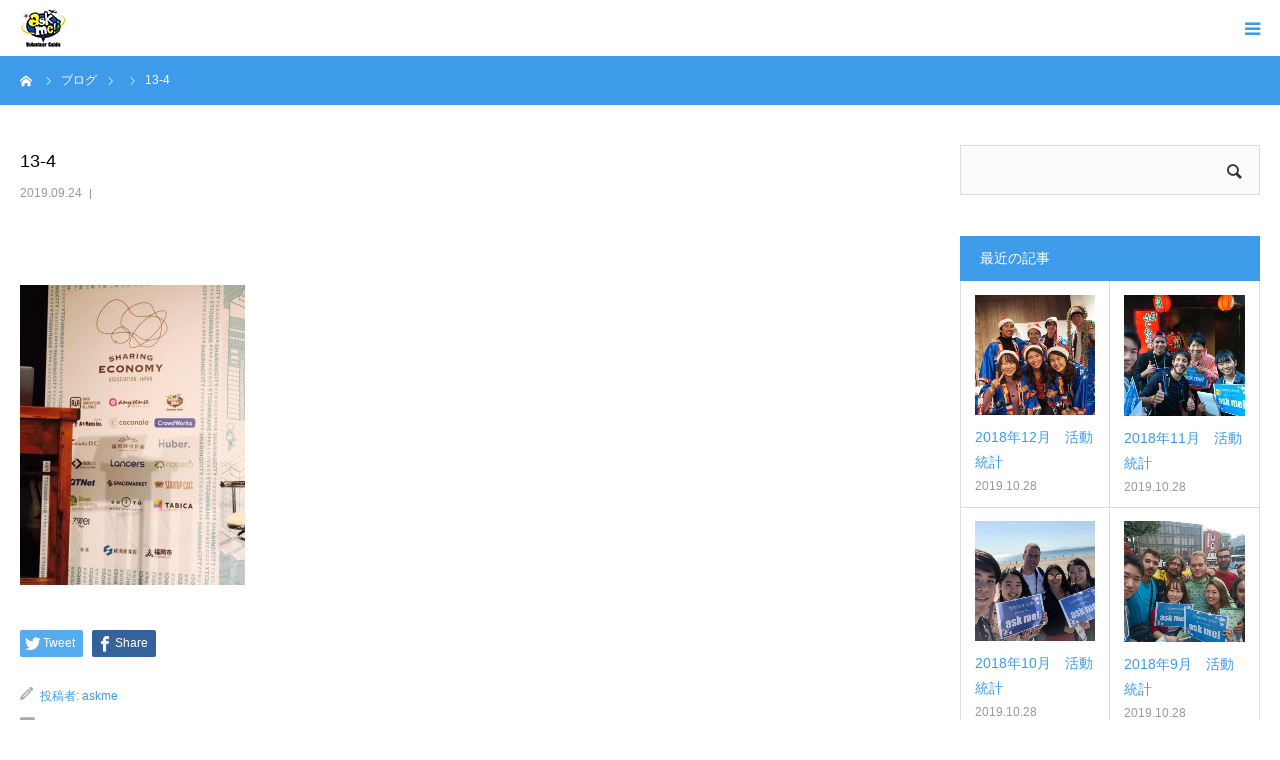

--- FILE ---
content_type: text/html; charset=UTF-8
request_url: https://askme.ne.jp/news/sharing-city-fukuoka-2016-%E3%83%96%E3%83%BC%E3%82%B9%E5%87%BA%E5%B1%95/13-4/
body_size: 11054
content:
<!DOCTYPE html>
<html class="pc" lang="ja">
<head>
<meta charset="UTF-8">
<!--[if IE]><meta http-equiv="X-UA-Compatible" content="IE=edge"><![endif]-->
<meta name="viewport" content="width=device-width">
<meta name="format-detection" content="telephone=no">
<title>13-4 | ask me!</title>
<meta name="description" content="ask me!とは、 主に外国人観光客を対象とした道案内ボランティアです。">
<link rel="pingback" href="https://askme.ne.jp/xmlrpc.php">
<link rel='dns-prefetch' href='//www.google.com' />
<link rel='dns-prefetch' href='//maxcdn.bootstrapcdn.com' />
<link rel='dns-prefetch' href='//s.w.org' />
<link rel="alternate" type="application/rss+xml" title="ask me! &raquo; フィード" href="https://askme.ne.jp/feed/" />
<link rel="alternate" type="application/rss+xml" title="ask me! &raquo; コメントフィード" href="https://askme.ne.jp/comments/feed/" />
<link rel="alternate" type="application/rss+xml" title="ask me! &raquo; 13-4 のコメントのフィード" href="https://askme.ne.jp/news/sharing-city-fukuoka-2016-%e3%83%96%e3%83%bc%e3%82%b9%e5%87%ba%e5%b1%95/13-4/feed/" />
		<script type="text/javascript">
			window._wpemojiSettings = {"baseUrl":"https:\/\/s.w.org\/images\/core\/emoji\/12.0.0-1\/72x72\/","ext":".png","svgUrl":"https:\/\/s.w.org\/images\/core\/emoji\/12.0.0-1\/svg\/","svgExt":".svg","source":{"concatemoji":"https:\/\/askme.ne.jp\/wp-includes\/js\/wp-emoji-release.min.js?ver=5.2.5"}};
			!function(a,b,c){function d(a,b){var c=String.fromCharCode;l.clearRect(0,0,k.width,k.height),l.fillText(c.apply(this,a),0,0);var d=k.toDataURL();l.clearRect(0,0,k.width,k.height),l.fillText(c.apply(this,b),0,0);var e=k.toDataURL();return d===e}function e(a){var b;if(!l||!l.fillText)return!1;switch(l.textBaseline="top",l.font="600 32px Arial",a){case"flag":return!(b=d([55356,56826,55356,56819],[55356,56826,8203,55356,56819]))&&(b=d([55356,57332,56128,56423,56128,56418,56128,56421,56128,56430,56128,56423,56128,56447],[55356,57332,8203,56128,56423,8203,56128,56418,8203,56128,56421,8203,56128,56430,8203,56128,56423,8203,56128,56447]),!b);case"emoji":return b=d([55357,56424,55356,57342,8205,55358,56605,8205,55357,56424,55356,57340],[55357,56424,55356,57342,8203,55358,56605,8203,55357,56424,55356,57340]),!b}return!1}function f(a){var c=b.createElement("script");c.src=a,c.defer=c.type="text/javascript",b.getElementsByTagName("head")[0].appendChild(c)}var g,h,i,j,k=b.createElement("canvas"),l=k.getContext&&k.getContext("2d");for(j=Array("flag","emoji"),c.supports={everything:!0,everythingExceptFlag:!0},i=0;i<j.length;i++)c.supports[j[i]]=e(j[i]),c.supports.everything=c.supports.everything&&c.supports[j[i]],"flag"!==j[i]&&(c.supports.everythingExceptFlag=c.supports.everythingExceptFlag&&c.supports[j[i]]);c.supports.everythingExceptFlag=c.supports.everythingExceptFlag&&!c.supports.flag,c.DOMReady=!1,c.readyCallback=function(){c.DOMReady=!0},c.supports.everything||(h=function(){c.readyCallback()},b.addEventListener?(b.addEventListener("DOMContentLoaded",h,!1),a.addEventListener("load",h,!1)):(a.attachEvent("onload",h),b.attachEvent("onreadystatechange",function(){"complete"===b.readyState&&c.readyCallback()})),g=c.source||{},g.concatemoji?f(g.concatemoji):g.wpemoji&&g.twemoji&&(f(g.twemoji),f(g.wpemoji)))}(window,document,window._wpemojiSettings);
		</script>
		<style type="text/css">
img.wp-smiley,
img.emoji {
	display: inline !important;
	border: none !important;
	box-shadow: none !important;
	height: 1em !important;
	width: 1em !important;
	margin: 0 .07em !important;
	vertical-align: -0.1em !important;
	background: none !important;
	padding: 0 !important;
}
</style>
	<link rel='stylesheet' id='style-css'  href='https://askme.ne.jp/wp-content/themes/askme/style.css?ver=1.0' type='text/css' media='all' />
<link rel='stylesheet' id='wp-block-library-css'  href='https://askme.ne.jp/wp-includes/css/dist/block-library/style.min.css?ver=5.2.5' type='text/css' media='all' />
<link rel='stylesheet' id='contact-form-7-css'  href='https://askme.ne.jp/wp-content/plugins/contact-form-7/includes/css/styles.css?ver=5.1.3' type='text/css' media='all' />
<link rel='stylesheet' id='sb_instagram_styles-css'  href='https://askme.ne.jp/wp-content/plugins/instagram-feed/css/sb-instagram.min.css?ver=1.12' type='text/css' media='all' />
<link rel='stylesheet' id='sb-font-awesome-css'  href='https://maxcdn.bootstrapcdn.com/font-awesome/4.7.0/css/font-awesome.min.css' type='text/css' media='all' />
<script type='text/javascript' src='https://askme.ne.jp/wp-includes/js/jquery/jquery.js?ver=1.12.4-wp'></script>
<script type='text/javascript' src='https://askme.ne.jp/wp-includes/js/jquery/jquery-migrate.min.js?ver=1.4.1'></script>
<link rel='https://api.w.org/' href='https://askme.ne.jp/wp-json/' />
<link rel='shortlink' href='https://askme.ne.jp/?p=395' />
<link rel="alternate" type="application/json+oembed" href="https://askme.ne.jp/wp-json/oembed/1.0/embed?url=https%3A%2F%2Faskme.ne.jp%2Fnews%2Fsharing-city-fukuoka-2016-%25e3%2583%2596%25e3%2583%25bc%25e3%2582%25b9%25e5%2587%25ba%25e5%25b1%2595%2F13-4%2F" />
<link rel="alternate" type="text/xml+oembed" href="https://askme.ne.jp/wp-json/oembed/1.0/embed?url=https%3A%2F%2Faskme.ne.jp%2Fnews%2Fsharing-city-fukuoka-2016-%25e3%2583%2596%25e3%2583%25bc%25e3%2582%25b9%25e5%2587%25ba%25e5%25b1%2595%2F13-4%2F&#038;format=xml" />

<link rel="stylesheet" href="https://askme.ne.jp/wp-content/themes/askme/css/design-plus.css?ver=1.0">
<link rel="stylesheet" href="https://askme.ne.jp/wp-content/themes/askme/css/sns-botton.css?ver=1.0">
<link rel="stylesheet" media="screen and (max-width:1280px)" href="https://askme.ne.jp/wp-content/themes/askme/css/responsive.css?ver=1.0">
<link rel="stylesheet" media="screen and (max-width:1280px)" href="https://askme.ne.jp/wp-content/themes/askme/css/footer-bar.css?ver=1.0">

<script src="https://askme.ne.jp/wp-content/themes/askme/js/jquery.easing.1.3.js?ver=1.0"></script>
<script src="https://askme.ne.jp/wp-content/themes/askme/js/jscript.js?ver=1.0"></script>
<script src="https://askme.ne.jp/wp-content/themes/askme/js/comment.js?ver=1.0"></script>


<style type="text/css">

body, input, textarea { font-family: "Segoe UI", Verdana, "游ゴシック", YuGothic, "Hiragino Kaku Gothic ProN", Meiryo, sans-serif; }

.rich_font, .p-vertical { font-family: "Hiragino Sans", "ヒラギノ角ゴ ProN", "Hiragino Kaku Gothic ProN", "游ゴシック", YuGothic, "メイリオ", Meiryo, sans-serif; font-weight:500; }

#footer_tel .number { font-family: "Times New Roman" , "游明朝" , "Yu Mincho" , "游明朝体" , "YuMincho" , "ヒラギノ明朝 Pro W3" , "Hiragino Mincho Pro" , "HiraMinProN-W3" , "HGS明朝E" , "ＭＳ Ｐ明朝" , "MS PMincho" , serif; font-weight:500; }


#header_image_for_404 .headline { font-family: "Times New Roman" , "游明朝" , "Yu Mincho" , "游明朝体" , "YuMincho" , "ヒラギノ明朝 Pro W3" , "Hiragino Mincho Pro" , "HiraMinProN-W3" , "HGS明朝E" , "ＭＳ Ｐ明朝" , "MS PMincho" , serif; font-weight:500; }




#post_title { font-size:32px; color:#000000; }
.post_content { font-size:14px; color:#666666; }
.single-news #post_title { font-size:32px; color:#000000; }
.single-news .post_content { font-size:14px; color:#666666; }

.mobile #post_title { font-size:18px; }
.mobile .post_content { font-size:13px; }
.mobile .single-news #post_title { font-size:18px; }
.mobile .single-news .post_content { font-size:13px; }

body.page .post_content { font-size:14px; color:#000000; }
#page_title { font-size:28px; color:#000000; }
#page_title span { font-size:16px; color:#000000; }

.mobile body.page .post_content { font-size:13px; }
.mobile #page_title { font-size:18px; }
.mobile #page_title span { font-size:14px; }

.c-pw__btn { background: #3d9be9; }
.post_content a, .post_content a:hover { color: #1e73be; }






.page #page_header .title { font-size:28px; }
.page #page_header .sub_title { font-size:18px; }
@media screen and (max-width:700px) {
  .page #page_header .title { font-size:16px; }
  .page #page_header .sub_title { font-size:14px; }
}

#related_post .image img, .styled_post_list1 .image img, .styled_post_list2 .image img, .widget_tab_post_list .image img, #blog_list .image img, #news_archive_list .image img,
  #index_blog_list .image img, #index_3box .image img, #index_news_list .image img, #archive_news_list .image img, #footer_content .image img
{
  width:100%; height:auto;
  -webkit-transition: transform  0.75s ease; -moz-transition: transform  0.75s ease; transition: transform  0.75s ease;
}
#related_post .image:hover img, .styled_post_list1 .image:hover img, .styled_post_list2 .image:hover img, .widget_tab_post_list .image:hover img, #blog_list .image:hover img, #news_archive_list .image:hover img,
  #index_blog_list .image:hover img, #index_3box .image:hover img, #index_news_list .image:hover img, #archive_news_list .image:hover img, #footer_content .image:hover img
{
  -webkit-transform: scale(1.2);
  -moz-transform: scale(1.2);
  -ms-transform: scale(1.2);
  -o-transform: scale(1.2);
  transform: scale(1.2);
}


#course_list #course2 .headline { background-color:#e0b2b5; }
#course_list #course2 .title { color:#e0b2b5; }
#course_list #course3 .headline { background-color:#e0b2b5; }
#course_list #course3 .title { color:#e0b2b5; }

body, a, #index_course_list a:hover, #previous_next_post a:hover, #course_list li a:hover
  { color: #3d9be9; }

#page_header .headline, .side_widget .styled_post_list1 .title:hover, .page_post_list .meta a:hover, .page_post_list .headline,
  .slider_main .caption .title a:hover, #comment_header ul li a:hover, #header_text .logo a:hover, #bread_crumb li.home a:hover:before, #post_title_area .meta li a:hover
    { color: #3d9be9; }

.pc #global_menu ul ul a, .design_button a, #index_3box .title a, .next_page_link a:hover, #archive_post_list_tab ol li:hover, .collapse_category_list li a:hover .count, .slick-arrow:hover, .pb_spec_table_button a:hover,
  #wp-calendar td a:hover, #wp-calendar #prev a:hover, #wp-calendar #next a:hover, #related_post .headline, .side_headline, #single_news_list .headline, .mobile #global_menu li a:hover, #mobile_menu .close_button:hover,
    #post_pagination p, .page_navi span.current, .tcd_user_profile_widget .button a:hover, #return_top_mobile a:hover, #p_readmore .button, #bread_crumb
      { background-color: #3d9be9 !important; }

#archive_post_list_tab ol li:hover, #comment_header ul li a:hover, #comment_header ul li.comment_switch_active a, #comment_header #comment_closed p, #post_pagination p, .page_navi span.current
  { border-color: #3d9be9; }

.collapse_category_list li a:before
  { border-color: transparent transparent transparent #3d9be9; }

.slider_nav .swiper-slide-active, .slider_nav .swiper-slide:hover
  { box-shadow:inset 0 0 0 5px #3d9be9; }

a:hover, .pc #global_menu a:hover, .pc #global_menu > ul > li.active > a, .pc #global_menu > ul > li.current-menu-item > a, #bread_crumb li.home a:hover:after, #bread_crumb li a:hover, #post_meta_top a:hover, #index_blog_list li.category a:hover, #footer_tel .number,
  #single_news_list .link:hover, #single_news_list .link:hover:before, #archive_faq_list .question:hover, #archive_faq_list .question.active, #archive_faq_list .question:hover:before, #archive_faq_list .question.active:before, #archive_header_no_image .title
    { color: #f9550e; }


.pc #global_menu ul ul a:hover, .design_button a:hover, #index_3box .title a:hover, #return_top a:hover, #post_pagination a:hover, .page_navi a:hover, #slide_menu a span.count, .tcdw_custom_drop_menu a:hover, #p_readmore .button:hover, #previous_next_page a:hover, #mobile_menu,
  #course_next_prev_link a:hover, .tcd_category_list li a:hover .count, #submit_comment:hover, #comment_header ul li a:hover, .widget_tab_post_list_button a:hover, #searchform .submit_button:hover, .mobile #menu_button:hover
    { background-color: #f9550e !important; }

#post_pagination a:hover, .page_navi a:hover, .tcdw_custom_drop_menu a:hover, #comment_textarea textarea:focus, #guest_info input:focus, .widget_tab_post_list_button a:hover
  { border-color: #f9550e !important; }

.post_content a { color: #1e73be; }

.color_font { color: #3d9be9; }


#copyright { background-color: #3d9be9; color: #FFFFFF; }

#schedule_table thead { background:#fafafa; }
#schedule_table .color { background:#eff5f6; }
#archive_faq_list .answer { background:#f6f9f9; }

#page_header .square_headline { background: #ffffff; }
#page_header .square_headline .title { color: #3d9be9; }
#page_header .square_headline .sub_title { color: #f9550e; }

#comment_header ul li.comment_switch_active a, #comment_header #comment_closed p { background-color: #3d9be9 !important; }
#comment_header ul li.comment_switch_active a:after, #comment_header #comment_closed p:after { border-color:#3d9be9 transparent transparent transparent; }

.no_header_content { background:rgba(61,155,233,0.8); }

#site_wrap { display:none; }
#site_loader_overlay {
  background: #fff;
  opacity: 1;
  position: fixed;
  top: 0px;
  left: 0px;
  width: 100%;
  height: 100%;
  width: 100vw;
  height: 100vh;
  z-index: 99999;
}
#site_loader_animation {
  width: 48px;
  height: 48px;
  font-size: 10px;
  text-indent: -9999em;
  position: fixed;
  top: 0;
  left: 0;
	right: 0;
	bottom: 0;
	margin: auto;
  border: 3px solid rgba(106,175,232,0.2);
  border-top-color: #6aafe8;
  border-radius: 50%;
  -webkit-animation: loading-circle 1.1s infinite linear;
  animation: loading-circle 1.1s infinite linear;
}
@-webkit-keyframes loading-circle {
  0% { -webkit-transform: rotate(0deg); transform: rotate(0deg); }
  100% { -webkit-transform: rotate(360deg); transform: rotate(360deg); }
}
@media only screen and (max-width: 767px) {
	#site_loader_animation { width: 30px; height: 30px; }
}
@keyframes loading-circle {
  0% { -webkit-transform: rotate(0deg); transform: rotate(0deg); }
  100% { -webkit-transform: rotate(360deg); transform: rotate(360deg); }
}



</style>


<style type="text/css"></style><link rel="icon" href="https://askme.ne.jp/wp-content/uploads/2019/08/cropped-img_1565417849-32x32.jpg" sizes="32x32" />
<link rel="icon" href="https://askme.ne.jp/wp-content/uploads/2019/08/cropped-img_1565417849-192x192.jpg" sizes="192x192" />
<link rel="apple-touch-icon-precomposed" href="https://askme.ne.jp/wp-content/uploads/2019/08/cropped-img_1565417849-180x180.jpg" />
<meta name="msapplication-TileImage" content="https://askme.ne.jp/wp-content/uploads/2019/08/cropped-img_1565417849-270x270.jpg" />
		<style type="text/css" id="wp-custom-css">
			.center_cont {
    text-align: center;
}
.ribbon {
    display: inline-block;
    position: relative;
    height: 45px;
    vertical-align: middle;
    text-align: center;
    box-sizing: border-box;
	margin-bottom:2rem;
}
/* .ribbon::after {
    content: '';
    position: absolute;
    width: 4px;
    bottom: -26px;
    right: -41px;
    z-index: -2;
    border: 27px solid #f17424;
    border-right-color:transparent;
}
.ribbon::before {
    content: '';
    position: absolute;
    width: 4px;
    bottom: -26px;
    left: -41px;
    z-index: -2;
    border: 27px solid #f17424;
    border-left-color: transparent;
} */
.ribbon h2 {
    display: inline-block;
    position: relative;
    margin: 0;
    padding: 0 82px;
    line-height: 60px;
    font-size: 25px;
    color: #FFF;
    background: #ff7c28;
}
.ribbon h2::after {
    position: absolute;
    content: '';
    top: 100%;
    right: 0;
    border: none;
    border-bottom: solid 10px transparent;
    border-left: solid 15px #e05f0d;
}
.ribbon h2::before {
    position: absolute;
    content: '';
    top: 100%;
    left: 0;
    border: none;
    border-bottom: solid 10px transparent;
    border-right: solid 15px #e05f0d;
}
.center_cont img{
display: inline-block;
border: solid #ff7c28 6px;
margin-top: 2rem;
border-radius: 10px;
}
@media(max-width:767px){
.ribbon h2 {
font-size: 1.3rem !important;
	padding: 0 70px !important;
line-height: 3 !important;
}
}
@media(max-width:460px){
.ribbon h2 {
font-size: 1.3rem !important;
	padding: 0 50px !important;
line-height: 2.5 !important;
}
}		</style>
		</head>
<body id="body" class="attachment attachment-template-default single single-attachment postid-395 attachmentid-395 attachment-jpeg">

<div id="site_loader_overlay">
 <div id="site_loader_animation">
   </div>
</div>
<div id="site_wrap">

<div id="container">

 <div id="header">
  <div id="header_inner">
   <div id="logo_image">
 <h1 class="logo">
  <a href="https://askme.ne.jp/" title="ask me!">
      <img class="pc_logo_image" src="https://askme.ne.jp/wp-content/uploads/2019/06/logo-e1559538296478.jpg?1768800295" alt="ask me!" title="ask me!" width="108" height="90" />
         <img class="mobile_logo_image" src="https://askme.ne.jp/wp-content/uploads/2019/06/askme_sm.jpg?1768800295" alt="ask me!" title="ask me!" width="48" height="40" />
     </a>
 </h1>
</div>
      <div id="header_button" class="button design_button">
    <a href="/about-member">メンバー登録</a>
   </div>
         <div id="global_menu">
    <ul id="menu-%e3%83%98%e3%83%83%e3%83%80%e3%83%bc%e3%83%a1%e3%83%8b%e3%83%a5%e3%83%bc" class="menu"><li id="menu-item-431" class="menu-item menu-item-type-post_type menu-item-object-page menu-item-431"><a href="https://askme.ne.jp/what-we-are/">ask me!とは</a></li>
<li id="menu-item-497" class="menu-item menu-item-type-post_type menu-item-object-page menu-item-497"><a href="https://askme.ne.jp/schedule/">活動日程</a></li>
<li id="menu-item-82" class="menu-item menu-item-type-custom menu-item-object-custom menu-item-82"><a href="/faq">よくある質問</a></li>
<li id="menu-item-81" class="menu-item menu-item-type-post_type menu-item-object-page menu-item-81"><a href="https://askme.ne.jp/blog/">ブログ</a></li>
<li id="menu-item-87" class="menu-item menu-item-type-post_type menu-item-object-page menu-item-has-children menu-item-87"><a href="https://askme.ne.jp/supporter/">サポーターの募集</a>
<ul class="sub-menu">
	<li id="menu-item-336" class="menu-item menu-item-type-post_type menu-item-object-page menu-item-336"><a href="https://askme.ne.jp/about-member/">ボランティアメンバーの募集</a></li>
	<li id="menu-item-339" class="menu-item menu-item-type-post_type menu-item-object-page menu-item-339"><a href="https://askme.ne.jp/conduct/">ボランティア運営メンバーの募集</a></li>
</ul>
</li>
<li id="menu-item-649" class="menu-item menu-item-type-post_type menu-item-object-page menu-item-649"><a href="https://askme.ne.jp/advertisement/">広告枠募集</a></li>
<li id="menu-item-79" class="menu-item menu-item-type-post_type menu-item-object-page menu-item-79"><a href="https://askme.ne.jp/contact/">お問い合わせ</a></li>
</ul>   </div>
   <a href="#" id="menu_button"><span>menu</span></a>
     </div><!-- END #header_inner -->
 </div><!-- END #header -->

 
 <div id="main_contents" class="clearfix">

<div id="bread_crumb">

<ul class="clearfix" itemscope itemtype="http://schema.org/BreadcrumbList">
 <li itemprop="itemListElement" itemscope itemtype="http://schema.org/ListItem" class="home"><a itemprop="item" href="https://askme.ne.jp/"><span itemprop="name">ホーム</span></a><meta itemprop="position" content="1"></li>
 <li itemprop="itemListElement" itemscope itemtype="http://schema.org/ListItem"><a itemprop="item" href="https://askme.ne.jp/blog/"><span itemprop="name">ブログ</span></a><meta itemprop="position" content="2"></li>
 <li class="category" itemprop="itemListElement" itemscope itemtype="http://schema.org/ListItem">
    <meta itemprop="position" content="3">
 </li>
 <li class="last" itemprop="itemListElement" itemscope itemtype="http://schema.org/ListItem"><span itemprop="name">13-4</span><meta itemprop="position" content="4"></li>
</ul>

</div>

<div id="main_col" class="clearfix">

 
 <div id="left_col" class="clearfix">

   <article id="article">

    <h2 id="post_title" class="rich_font entry-title">13-4</h2>

        <ul id="post_meta_top" class="clearfix">
     <li class="date"><time class="entry-date updated" datetime="2019-09-24T16:58:54+09:00">2019.09.24</time></li>     <li class="category clearfix"></li>    </ul>
    
    
    
    
        <div class="single_share clearfix" id="single_share_top">
     <div class="share-type5 share-top">
	<div class="sns_default_top">
		<ul class="clearfix">
			<li class="default twitter_button">
				<a href="https://twitter.com/share" class="twitter-share-button">Tweet</a>
			</li>
			<li class="default fblike_button">
				<div class="fb-like" data-href="https://askme.ne.jp/news/sharing-city-fukuoka-2016-%e3%83%96%e3%83%bc%e3%82%b9%e5%87%ba%e5%b1%95/13-4/" data-send="false" data-layout="button_count" data-width="450" data-show-faces="false"></div>
			</li>
			<li class="default fbshare_button2">
				<div class="fb-share-button" data-href="https://askme.ne.jp/news/sharing-city-fukuoka-2016-%e3%83%96%e3%83%bc%e3%82%b9%e5%87%ba%e5%b1%95/13-4/" data-layout="button_count"></div>
			</li>
	</ul>
</div>
</div>
    </div>
    
    
    
    <div class="post_content clearfix">
     <p class="attachment"><a href='https://askme.ne.jp/wp-content/uploads/2019/09/13-4.jpg'><img width="225" height="300" src="https://askme.ne.jp/wp-content/uploads/2019/09/13-4-225x300.jpg" class="attachment-medium size-medium" alt="" srcset="https://askme.ne.jp/wp-content/uploads/2019/09/13-4-225x300.jpg 225w, https://askme.ne.jp/wp-content/uploads/2019/09/13-4.jpg 720w" sizes="(max-width: 225px) 100vw, 225px" /></a></p>
    </div>

        <div class="single_share clearfix" id="single_share_bottom">
     <div class="share-type1 share-btm">
 
	<div class="sns mt10 mb45">
		<ul class="type1 clearfix">
			<li class="twitter">
				<a href="http://twitter.com/share?text=13-4&url=https%3A%2F%2Faskme.ne.jp%2Fnews%2Fsharing-city-fukuoka-2016-%25e3%2583%2596%25e3%2583%25bc%25e3%2582%25b9%25e5%2587%25ba%25e5%25b1%2595%2F13-4%2F&via=askmeJAPAN&tw_p=tweetbutton&related=askmeJAPAN" onclick="javascript:window.open(this.href, '', 'menubar=no,toolbar=no,resizable=yes,scrollbars=yes,height=400,width=600');return false;"><i class="icon-twitter"></i><span class="ttl">Tweet</span><span class="share-count"></span></a>
			</li>
			<li class="facebook">
				<a href="//www.facebook.com/sharer/sharer.php?u=https://askme.ne.jp/news/sharing-city-fukuoka-2016-%e3%83%96%e3%83%bc%e3%82%b9%e5%87%ba%e5%b1%95/13-4/&amp;t=13-4" class="facebook-btn-icon-link" target="blank" rel="nofollow"><i class="icon-facebook"></i><span class="ttl">Share</span><span class="share-count"></span></a>
			</li>
		</ul>
	</div>
</div>
    </div>
    
        <ul id="post_meta_bottom" class="clearfix">
     <li class="post_author">投稿者: <a href="https://askme.ne.jp/author/askme/" title="askme の投稿" rel="author">askme</a></li>     <li class="post_category"></li>          <li class="post_comment">コメント: <a href="#comment_headline">0</a></li>    </ul>
    
        <div id="previous_next_post" class="clearfix">
         </div>
    
   </article><!-- END #article -->

   
   
   
      
   
<h3 id="comment_headline"><span>コメント</span></h3>

<div id="comment_header">

 <ul class="clearfix">
      <li id="comment_closed"><p>コメント (0)</p></li>
   <li id="trackback_closed"><p>トラックバックは利用できません。</p></li>
    </ul>


</div><!-- END #comment_header -->

<div id="comments">

 <div id="comment_area">
  <!-- start commnet -->
  <ol class="commentlist">
	    <li class="comment">
     <div class="comment-content"><p class="no_comment">この記事へのコメントはありません。</p></div>
    </li>
	  </ol>
  <!-- comments END -->

  
 </div><!-- #comment-list END -->


 <div id="trackback_area">
 <!-- start trackback -->
  <!-- trackback end -->
 </div><!-- #trackbacklist END -->

 


 
 <fieldset class="comment_form_wrapper" id="respond">

    <div id="cancel_comment_reply"><a rel="nofollow" id="cancel-comment-reply-link" href="/news/sharing-city-fukuoka-2016-%E3%83%96%E3%83%BC%E3%82%B9%E5%87%BA%E5%B1%95/13-4/#respond" style="display:none;">返信をキャンセルする。</a></div>
  
  <form action="https://askme.ne.jp/wp-comments-post.php" method="post" id="commentform">

   
   <div id="guest_info">
    <div id="guest_name"><label for="author"><span>名前（例：山田 太郎）</span>( 必須 )</label><input type="text" name="author" id="author" value="" size="22" tabindex="1" aria-required='true' /></div>
    <div id="guest_email"><label for="email"><span>E-MAIL</span>( 必須 ) - 公開されません -</label><input type="text" name="email" id="email" value="" size="22" tabindex="2" aria-required='true' /></div>
    <div id="guest_url"><label for="url"><span>URL</span></label><input type="text" name="url" id="url" value="" size="22" tabindex="3" /></div>
       </div>

   
   <div id="comment_textarea">
    <textarea name="comment" id="comment" cols="50" rows="10" tabindex="4"></textarea>
   </div>

   
   <div id="submit_comment_wrapper">
        <input name="submit" type="submit" id="submit_comment" tabindex="5" value="コメントを書く" title="コメントを書く" alt="コメントを書く" />
   </div>
   <div id="input_hidden_field">
        <input type='hidden' name='comment_post_ID' value='395' id='comment_post_ID' />
<input type='hidden' name='comment_parent' id='comment_parent' value='0' />
       </div>

  </form>

 </fieldset><!-- #comment-form-area END -->

</div><!-- #comment end -->

 </div><!-- END #left_col -->

 <div id="side_col">
<div class="side_widget clearfix widget_search" id="search-3">
<form role="search" method="get" id="searchform" class="searchform" action="https://askme.ne.jp/">
				<div>
					<label class="screen-reader-text" for="s">検索:</label>
					<input type="text" value="" name="s" id="s" />
					<input type="submit" id="searchsubmit" value="検索" />
				</div>
			</form></div>
<div class="side_widget clearfix styled_post_list1_widget" id="styled_post_list1_widget-2">
<h3 class="side_headline"><span>最近の記事</span></h3><ol class="styled_post_list1 clearfix show_date">
 <li class="clearfix">
   <a class="image" href="https://askme.ne.jp/2018%e5%b9%b412%e6%9c%88%e3%80%80%e6%b4%bb%e5%8b%95%e7%b5%b1%e8%a8%88/" title="2018年12月　活動統計"><img width="400" height="400" src="https://askme.ne.jp/wp-content/uploads/2019/10/IMG_4286-400x400.jpg" class="attachment-size1 size-size1 wp-post-image" alt="" srcset="https://askme.ne.jp/wp-content/uploads/2019/10/IMG_4286-400x400.jpg 400w, https://askme.ne.jp/wp-content/uploads/2019/10/IMG_4286-150x150.jpg 150w, https://askme.ne.jp/wp-content/uploads/2019/10/IMG_4286-300x300.jpg 300w, https://askme.ne.jp/wp-content/uploads/2019/10/IMG_4286-120x120.jpg 120w" sizes="(max-width: 400px) 100vw, 400px" /></a>   <div class="info">
    <a class="title" href="https://askme.ne.jp/2018%e5%b9%b412%e6%9c%88%e3%80%80%e6%b4%bb%e5%8b%95%e7%b5%b1%e8%a8%88/">2018年12月　活動統計</a></a>
    <p class="date">2019.10.28</p>   </div>
 </li>
 <li class="clearfix">
   <a class="image" href="https://askme.ne.jp/2018%e5%b9%b411%e6%9c%88%e3%80%80%e6%b4%bb%e5%8b%95%e7%b5%b1%e8%a8%88/" title="2018年11月　活動統計"><img width="400" height="400" src="https://askme.ne.jp/wp-content/uploads/2019/10/IMG_4276-400x400.jpg" class="attachment-size1 size-size1 wp-post-image" alt="" srcset="https://askme.ne.jp/wp-content/uploads/2019/10/IMG_4276-400x400.jpg 400w, https://askme.ne.jp/wp-content/uploads/2019/10/IMG_4276-150x150.jpg 150w, https://askme.ne.jp/wp-content/uploads/2019/10/IMG_4276-300x300.jpg 300w, https://askme.ne.jp/wp-content/uploads/2019/10/IMG_4276-120x120.jpg 120w" sizes="(max-width: 400px) 100vw, 400px" /></a>   <div class="info">
    <a class="title" href="https://askme.ne.jp/2018%e5%b9%b411%e6%9c%88%e3%80%80%e6%b4%bb%e5%8b%95%e7%b5%b1%e8%a8%88/">2018年11月　活動統計</a></a>
    <p class="date">2019.10.28</p>   </div>
 </li>
 <li class="clearfix">
   <a class="image" href="https://askme.ne.jp/2018%e5%b9%b410%e6%9c%88%e3%80%80%e6%b4%bb%e5%8b%95%e7%b5%b1%e8%a8%88/" title="2018年10月　活動統計"><img width="400" height="400" src="https://askme.ne.jp/wp-content/uploads/2019/10/IMG_4272-400x400.jpg" class="attachment-size1 size-size1 wp-post-image" alt="" srcset="https://askme.ne.jp/wp-content/uploads/2019/10/IMG_4272-400x400.jpg 400w, https://askme.ne.jp/wp-content/uploads/2019/10/IMG_4272-150x150.jpg 150w, https://askme.ne.jp/wp-content/uploads/2019/10/IMG_4272-300x300.jpg 300w, https://askme.ne.jp/wp-content/uploads/2019/10/IMG_4272-120x120.jpg 120w" sizes="(max-width: 400px) 100vw, 400px" /></a>   <div class="info">
    <a class="title" href="https://askme.ne.jp/2018%e5%b9%b410%e6%9c%88%e3%80%80%e6%b4%bb%e5%8b%95%e7%b5%b1%e8%a8%88/">2018年10月　活動統計</a></a>
    <p class="date">2019.10.28</p>   </div>
 </li>
 <li class="clearfix">
   <a class="image" href="https://askme.ne.jp/2018%e5%b9%b49%e6%9c%88/" title="2018年9月　活動統計"><img width="400" height="400" src="https://askme.ne.jp/wp-content/uploads/2019/10/IMG_4259-400x400.jpg" class="attachment-size1 size-size1 wp-post-image" alt="" srcset="https://askme.ne.jp/wp-content/uploads/2019/10/IMG_4259-400x400.jpg 400w, https://askme.ne.jp/wp-content/uploads/2019/10/IMG_4259-150x150.jpg 150w, https://askme.ne.jp/wp-content/uploads/2019/10/IMG_4259-300x300.jpg 300w, https://askme.ne.jp/wp-content/uploads/2019/10/IMG_4259-120x120.jpg 120w" sizes="(max-width: 400px) 100vw, 400px" /></a>   <div class="info">
    <a class="title" href="https://askme.ne.jp/2018%e5%b9%b49%e6%9c%88/">2018年9月　活動統計</a></a>
    <p class="date">2019.10.28</p>   </div>
 </li>
 <li class="clearfix">
   <a class="image" href="https://askme.ne.jp/2018%e5%b9%b48%e6%9c%88%e3%80%80%e6%b4%bb%e5%8b%95%e7%b5%b1%e8%a8%88/" title="2018年8月　活動統計"><img width="400" height="400" src="https://askme.ne.jp/wp-content/uploads/2019/10/IMG_4257-400x400.jpg" class="attachment-size1 size-size1 wp-post-image" alt="" srcset="https://askme.ne.jp/wp-content/uploads/2019/10/IMG_4257-400x400.jpg 400w, https://askme.ne.jp/wp-content/uploads/2019/10/IMG_4257-150x150.jpg 150w, https://askme.ne.jp/wp-content/uploads/2019/10/IMG_4257-300x300.jpg 300w, https://askme.ne.jp/wp-content/uploads/2019/10/IMG_4257-120x120.jpg 120w" sizes="(max-width: 400px) 100vw, 400px" /></a>   <div class="info">
    <a class="title" href="https://askme.ne.jp/2018%e5%b9%b48%e6%9c%88%e3%80%80%e6%b4%bb%e5%8b%95%e7%b5%b1%e8%a8%88/">2018年8月　活動統計</a></a>
    <p class="date">2019.10.28</p>   </div>
 </li>
</ol>
</div>
<div class="side_widget clearfix tcdw_category_list_widget" id="tcdw_category_list_widget-2">
<h3 class="side_headline"><span>カテゴリー</span></h3><ul class="tcd_category_list clearfix">
 	<li class="cat-item cat-item-1"><a href="https://askme.ne.jp/category/activity/">活動報告 <span class="count">15</span></a>
</li>
</ul>
</div>
<div class="side_widget clearfix tcdw_archive_list_widget" id="tcdw_archive_list_widget-2">
		<div class="p-dropdown">
			<div class="p-dropdown__title">アーカイブ</div>
			<ul class="p-dropdown__list">
					<li><a href='https://askme.ne.jp/2019/10/'>2019年10月</a></li>
	<li><a href='https://askme.ne.jp/2019/09/'>2019年9月</a></li>
			</ul>
		</div>
</div>
<div class="widget_text side_widget clearfix widget_custom_html" id="custom_html-2">
<h3 class="side_headline"><span>Facebook</span></h3><div class="textwidget custom-html-widget"><iframe src="https://www.facebook.com/plugins/page.php?href=https%3A%2F%2Fwww.facebook.com%2Fweareaskme%2F&tabs=timeline&width=300&height=600&small_header=true&adapt_container_width=true&hide_cover=false&show_facepile=false&appId" width="300" height="600" style="border:none;overflow:hidden" scrolling="no" frameborder="0" allowtransparency="true" allow="encrypted-media"></iframe></div></div>
<div class="side_widget clearfix widget_text" id="text-2">
<h3 class="side_headline"><span>Instagram</span></h3>			<div class="textwidget"><div id="sb_instagram" class="sbi sbi_mob_col_auto sbi_col_2" style="width:100%; padding-bottom: 10px; " data-id="2364535543" data-num="6" data-res="auto" data-cols="2" data-options='{&quot;sortby&quot;: &quot;none&quot;, &quot;showbio&quot;: &quot;true&quot;,&quot;feedID&quot;: &quot;2364535543&quot;, &quot;headercolor&quot;: &quot;&quot;, &quot;imagepadding&quot;: &quot;5&quot;,&quot;mid&quot;: &quot;M2E4MWE5Zg==&quot;, &quot;disablecache&quot;: &quot;false&quot;, &quot;sbiCacheExists&quot;: &quot;true&quot;,&quot;callback&quot;: &quot;YTg0YmE0MmI1Zjg5.NDc4Y2IzN2I0MzBmZTIzZDgxMTU=&quot;, &quot;sbiHeaderCache&quot;: &quot;true&quot;}'><div class="sb_instagram_header" style="padding: 10px; padding-bottom: 0;"></div><div id="sbi_images" style="padding: 5px;"><div class="sbi_loader"></div></div><div id="sbi_load" class="sbi_hidden"><a class="sbi_load_btn" href="javascript:void(0);" style="display: none; "><span class="sbi_btn_text">Load More...</span><span class="sbi_loader sbi_hidden"></span></a></div></div>
</div>
		</div>
</div>

</div><!-- END #main_col -->


 </div><!-- END #main_contents -->


 

  <div id="footer_content">
  <div id="footer_content_inner" class="clearfix">
    <div class="item clearfix" style="background:#f5f5f5;">
      <a class="image" href="/media" ><img src="https://askme.ne.jp/wp-content/uploads/2019/08/img_1565511742.jpg" alt="" title="" /></a>
      <a class="title" href="/media" ><span>メディア等出演実績</span></a>
  </div>
    <div class="item clearfix" style="background:#f5f5f5;">
      <a class="image" href="/faq" ><img src="https://askme.ne.jp/wp-content/uploads/2019/08/img_1565509749.jpg" alt="" title="" /></a>
      <a class="title" href="/faq" ><span>よくある質問</span></a>
  </div>
    <div class="item clearfix" style="background:#f5f5f5;">
      <a class="image" href="/about-member" ><img src="https://askme.ne.jp/wp-content/uploads/2019/08/img_1565511493.jpg" alt="" title="" /></a>
      <a class="title" href="/about-member" ><span>メンバー登録</span></a>
  </div>
    </div>
 </div><!-- END #footer_content -->
 

  <div id="footer_menu" class="clearfix">
  <ul id="menu-%e3%83%95%e3%83%83%e3%82%bf%e3%83%bc%e3%83%a1%e3%83%8b%e3%83%a5%e3%83%bc" class="menu"><li id="menu-item-103" class="menu-item menu-item-type-post_type menu-item-object-page menu-item-home menu-item-103"><a href="https://askme.ne.jp/">トップページ</a></li>
<li id="menu-item-129" class="menu-item menu-item-type-post_type menu-item-object-page menu-item-129"><a href="https://askme.ne.jp/information/">団体概要</a></li>
<li id="menu-item-101" class="menu-item menu-item-type-post_type menu-item-object-page menu-item-101"><a href="https://askme.ne.jp/contact/">お問い合わせ</a></li>
<li id="menu-item-102" class="menu-item menu-item-type-post_type menu-item-object-page menu-item-102"><a href="https://askme.ne.jp/sitemap/">サイトマップ</a></li>
<li id="menu-item-104" class="menu-item menu-item-type-post_type menu-item-object-page menu-item-privacy-policy menu-item-104"><a href="https://askme.ne.jp/privacy-policy/">プライバシーポリシー</a></li>
<li id="menu-item-105" class="menu-item menu-item-type-post_type menu-item-object-page menu-item-105"><a href="https://askme.ne.jp/terms/">利用規約・免責事項</a></li>
<li id="menu-item-733" class="menu-item menu-item-type-post_type menu-item-object-page menu-item-733"><a href="https://askme.ne.jp/specified-commercial-transactions/">特定商取引法に基づく表記</a></li>
</ul> </div>
 
 <p id="copyright">Copyright &copy; 2018</p>


 <div id="return_top">
  <a href="#body"><span>PAGE TOP</span></a>
 </div>


 

</div><!-- #container -->

</div><!-- #site_wrap -->

<script>

 
 jQuery(document).ready(function($){

  function after_load() {
    $('#site_loader_spinner').delay(300).fadeOut(600);
    $('#site_loader_overlay').delay(600).fadeOut(900);
    $('#site_wrap').css('display', 'block');
    // scroll page link
    if (location.hash && $(location.hash).length) {
      setTimeout(function(){ $("html,body").scrollTop(0); }, 600);
      $("html,body").delay(1500).animate({scrollTop : $(location.hash).offset().top}, 1000, 'easeOutExpo');
    }
      }

  $(window).load(function () {
    after_load();
  });

  $(function(){
    setTimeout(function(){
      if( $('#site_loader_overlay').is(':visible') ) {
        after_load();
      }
    }, 7000);
  });

 });

</script>

<script>!function(d,s,id){var js,fjs=d.getElementsByTagName(s)[0],p=/^http:/.test(d.location)?'http':'https';if(!d.getElementById(id)){js=d.createElement(s);js.id=id;js.src=p+'://platform.twitter.com/widgets.js';fjs.parentNode.insertBefore(js,fjs);}}(document, 'script', 'twitter-wjs');</script>
<!-- facebook share button code -->
<div id="fb-root"></div>
<script>
(function(d, s, id) {
  var js, fjs = d.getElementsByTagName(s)[0];
  if (d.getElementById(id)) return;
  js = d.createElement(s); js.id = id;
  js.src = "//connect.facebook.net/ja_JP/sdk.js#xfbml=1&version=v2.5";
  fjs.parentNode.insertBefore(js, fjs);
}(document, 'script', 'facebook-jssdk'));
</script>

<!-- Instagram Feed JS -->
<script type="text/javascript">
var sbiajaxurl = "https://askme.ne.jp/wp-admin/admin-ajax.php";
</script>
<script type='text/javascript' src='https://askme.ne.jp/wp-includes/js/comment-reply.min.js?ver=5.2.5'></script>
<script type='text/javascript'>
/* <![CDATA[ */
var wpcf7 = {"apiSettings":{"root":"https:\/\/askme.ne.jp\/wp-json\/contact-form-7\/v1","namespace":"contact-form-7\/v1"}};
/* ]]> */
</script>
<script type='text/javascript' src='https://askme.ne.jp/wp-content/plugins/contact-form-7/includes/js/scripts.js?ver=5.1.3'></script>
<script type='text/javascript'>
/* <![CDATA[ */
var sb_instagram_js_options = {"sb_instagram_at":"","font_method":"svg"};
/* ]]> */
</script>
<script type='text/javascript' src='https://askme.ne.jp/wp-content/plugins/instagram-feed/js/sb-instagram.min.js?ver=1.12'></script>
<script type='text/javascript'>
var renderInvisibleReCaptcha = function() {

    for (var i = 0; i < document.forms.length; ++i) {
        var form = document.forms[i];
        var holder = form.querySelector('.inv-recaptcha-holder');

        if (null === holder) continue;
		holder.innerHTML = '';

         (function(frm){
			var cf7SubmitElm = frm.querySelector('.wpcf7-submit');
            var holderId = grecaptcha.render(holder,{
                'sitekey': '6Le02aQUAAAAAEKkfDbCXhUpX3y1jYccUhrkGwCA', 'size': 'invisible', 'badge' : 'inline',
                'callback' : function (recaptchaToken) {
					if((null !== cf7SubmitElm) && (typeof jQuery != 'undefined')){jQuery(frm).submit();grecaptcha.reset(holderId);return;}
					 HTMLFormElement.prototype.submit.call(frm);
                },
                'expired-callback' : function(){grecaptcha.reset(holderId);}
            });

			if(null !== cf7SubmitElm && (typeof jQuery != 'undefined') ){
				jQuery(cf7SubmitElm).off('click').on('click', function(clickEvt){
					clickEvt.preventDefault();
					grecaptcha.execute(holderId);
				});
			}
			else
			{
				frm.onsubmit = function (evt){evt.preventDefault();grecaptcha.execute(holderId);};
			}


        })(form);
    }
};
</script>
<script type='text/javascript' async defer src='https://www.google.com/recaptcha/api.js?onload=renderInvisibleReCaptcha&#038;render=explicit'></script>
<script type='text/javascript' src='https://www.google.com/recaptcha/api.js?render=6LczAv4qAAAAAEQE8PWFK_Ml-ao41PcEhI4jyWqz&#038;ver=3.0'></script>
<script type='text/javascript' src='https://askme.ne.jp/wp-includes/js/wp-embed.min.js?ver=5.2.5'></script>
<script type="text/javascript">
( function( grecaptcha, sitekey, actions ) {

	var wpcf7recaptcha = {

		execute: function( action ) {
			grecaptcha.execute(
				sitekey,
				{ action: action }
			).then( function( token ) {
				var forms = document.getElementsByTagName( 'form' );

				for ( var i = 0; i < forms.length; i++ ) {
					var fields = forms[ i ].getElementsByTagName( 'input' );

					for ( var j = 0; j < fields.length; j++ ) {
						var field = fields[ j ];

						if ( 'g-recaptcha-response' === field.getAttribute( 'name' ) ) {
							field.setAttribute( 'value', token );
							break;
						}
					}
				}
			} );
		},

		executeOnHomepage: function() {
			wpcf7recaptcha.execute( actions[ 'homepage' ] );
		},

		executeOnContactform: function() {
			wpcf7recaptcha.execute( actions[ 'contactform' ] );
		},

	};

	grecaptcha.ready(
		wpcf7recaptcha.executeOnHomepage
	);

	document.addEventListener( 'change',
		wpcf7recaptcha.executeOnContactform, false
	);

	document.addEventListener( 'wpcf7submit',
		wpcf7recaptcha.executeOnHomepage, false
	);

} )(
	grecaptcha,
	'6LczAv4qAAAAAEQE8PWFK_Ml-ao41PcEhI4jyWqz',
	{"homepage":"homepage","contactform":"contactform"}
);
</script>
</body>
</html>

--- FILE ---
content_type: text/html; charset=utf-8
request_url: https://www.google.com/recaptcha/api2/anchor?ar=1&k=6LczAv4qAAAAAEQE8PWFK_Ml-ao41PcEhI4jyWqz&co=aHR0cHM6Ly9hc2ttZS5uZS5qcDo0NDM.&hl=en&v=PoyoqOPhxBO7pBk68S4YbpHZ&size=invisible&anchor-ms=20000&execute-ms=30000&cb=lwuj0b20wo1n
body_size: 48673
content:
<!DOCTYPE HTML><html dir="ltr" lang="en"><head><meta http-equiv="Content-Type" content="text/html; charset=UTF-8">
<meta http-equiv="X-UA-Compatible" content="IE=edge">
<title>reCAPTCHA</title>
<style type="text/css">
/* cyrillic-ext */
@font-face {
  font-family: 'Roboto';
  font-style: normal;
  font-weight: 400;
  font-stretch: 100%;
  src: url(//fonts.gstatic.com/s/roboto/v48/KFO7CnqEu92Fr1ME7kSn66aGLdTylUAMa3GUBHMdazTgWw.woff2) format('woff2');
  unicode-range: U+0460-052F, U+1C80-1C8A, U+20B4, U+2DE0-2DFF, U+A640-A69F, U+FE2E-FE2F;
}
/* cyrillic */
@font-face {
  font-family: 'Roboto';
  font-style: normal;
  font-weight: 400;
  font-stretch: 100%;
  src: url(//fonts.gstatic.com/s/roboto/v48/KFO7CnqEu92Fr1ME7kSn66aGLdTylUAMa3iUBHMdazTgWw.woff2) format('woff2');
  unicode-range: U+0301, U+0400-045F, U+0490-0491, U+04B0-04B1, U+2116;
}
/* greek-ext */
@font-face {
  font-family: 'Roboto';
  font-style: normal;
  font-weight: 400;
  font-stretch: 100%;
  src: url(//fonts.gstatic.com/s/roboto/v48/KFO7CnqEu92Fr1ME7kSn66aGLdTylUAMa3CUBHMdazTgWw.woff2) format('woff2');
  unicode-range: U+1F00-1FFF;
}
/* greek */
@font-face {
  font-family: 'Roboto';
  font-style: normal;
  font-weight: 400;
  font-stretch: 100%;
  src: url(//fonts.gstatic.com/s/roboto/v48/KFO7CnqEu92Fr1ME7kSn66aGLdTylUAMa3-UBHMdazTgWw.woff2) format('woff2');
  unicode-range: U+0370-0377, U+037A-037F, U+0384-038A, U+038C, U+038E-03A1, U+03A3-03FF;
}
/* math */
@font-face {
  font-family: 'Roboto';
  font-style: normal;
  font-weight: 400;
  font-stretch: 100%;
  src: url(//fonts.gstatic.com/s/roboto/v48/KFO7CnqEu92Fr1ME7kSn66aGLdTylUAMawCUBHMdazTgWw.woff2) format('woff2');
  unicode-range: U+0302-0303, U+0305, U+0307-0308, U+0310, U+0312, U+0315, U+031A, U+0326-0327, U+032C, U+032F-0330, U+0332-0333, U+0338, U+033A, U+0346, U+034D, U+0391-03A1, U+03A3-03A9, U+03B1-03C9, U+03D1, U+03D5-03D6, U+03F0-03F1, U+03F4-03F5, U+2016-2017, U+2034-2038, U+203C, U+2040, U+2043, U+2047, U+2050, U+2057, U+205F, U+2070-2071, U+2074-208E, U+2090-209C, U+20D0-20DC, U+20E1, U+20E5-20EF, U+2100-2112, U+2114-2115, U+2117-2121, U+2123-214F, U+2190, U+2192, U+2194-21AE, U+21B0-21E5, U+21F1-21F2, U+21F4-2211, U+2213-2214, U+2216-22FF, U+2308-230B, U+2310, U+2319, U+231C-2321, U+2336-237A, U+237C, U+2395, U+239B-23B7, U+23D0, U+23DC-23E1, U+2474-2475, U+25AF, U+25B3, U+25B7, U+25BD, U+25C1, U+25CA, U+25CC, U+25FB, U+266D-266F, U+27C0-27FF, U+2900-2AFF, U+2B0E-2B11, U+2B30-2B4C, U+2BFE, U+3030, U+FF5B, U+FF5D, U+1D400-1D7FF, U+1EE00-1EEFF;
}
/* symbols */
@font-face {
  font-family: 'Roboto';
  font-style: normal;
  font-weight: 400;
  font-stretch: 100%;
  src: url(//fonts.gstatic.com/s/roboto/v48/KFO7CnqEu92Fr1ME7kSn66aGLdTylUAMaxKUBHMdazTgWw.woff2) format('woff2');
  unicode-range: U+0001-000C, U+000E-001F, U+007F-009F, U+20DD-20E0, U+20E2-20E4, U+2150-218F, U+2190, U+2192, U+2194-2199, U+21AF, U+21E6-21F0, U+21F3, U+2218-2219, U+2299, U+22C4-22C6, U+2300-243F, U+2440-244A, U+2460-24FF, U+25A0-27BF, U+2800-28FF, U+2921-2922, U+2981, U+29BF, U+29EB, U+2B00-2BFF, U+4DC0-4DFF, U+FFF9-FFFB, U+10140-1018E, U+10190-1019C, U+101A0, U+101D0-101FD, U+102E0-102FB, U+10E60-10E7E, U+1D2C0-1D2D3, U+1D2E0-1D37F, U+1F000-1F0FF, U+1F100-1F1AD, U+1F1E6-1F1FF, U+1F30D-1F30F, U+1F315, U+1F31C, U+1F31E, U+1F320-1F32C, U+1F336, U+1F378, U+1F37D, U+1F382, U+1F393-1F39F, U+1F3A7-1F3A8, U+1F3AC-1F3AF, U+1F3C2, U+1F3C4-1F3C6, U+1F3CA-1F3CE, U+1F3D4-1F3E0, U+1F3ED, U+1F3F1-1F3F3, U+1F3F5-1F3F7, U+1F408, U+1F415, U+1F41F, U+1F426, U+1F43F, U+1F441-1F442, U+1F444, U+1F446-1F449, U+1F44C-1F44E, U+1F453, U+1F46A, U+1F47D, U+1F4A3, U+1F4B0, U+1F4B3, U+1F4B9, U+1F4BB, U+1F4BF, U+1F4C8-1F4CB, U+1F4D6, U+1F4DA, U+1F4DF, U+1F4E3-1F4E6, U+1F4EA-1F4ED, U+1F4F7, U+1F4F9-1F4FB, U+1F4FD-1F4FE, U+1F503, U+1F507-1F50B, U+1F50D, U+1F512-1F513, U+1F53E-1F54A, U+1F54F-1F5FA, U+1F610, U+1F650-1F67F, U+1F687, U+1F68D, U+1F691, U+1F694, U+1F698, U+1F6AD, U+1F6B2, U+1F6B9-1F6BA, U+1F6BC, U+1F6C6-1F6CF, U+1F6D3-1F6D7, U+1F6E0-1F6EA, U+1F6F0-1F6F3, U+1F6F7-1F6FC, U+1F700-1F7FF, U+1F800-1F80B, U+1F810-1F847, U+1F850-1F859, U+1F860-1F887, U+1F890-1F8AD, U+1F8B0-1F8BB, U+1F8C0-1F8C1, U+1F900-1F90B, U+1F93B, U+1F946, U+1F984, U+1F996, U+1F9E9, U+1FA00-1FA6F, U+1FA70-1FA7C, U+1FA80-1FA89, U+1FA8F-1FAC6, U+1FACE-1FADC, U+1FADF-1FAE9, U+1FAF0-1FAF8, U+1FB00-1FBFF;
}
/* vietnamese */
@font-face {
  font-family: 'Roboto';
  font-style: normal;
  font-weight: 400;
  font-stretch: 100%;
  src: url(//fonts.gstatic.com/s/roboto/v48/KFO7CnqEu92Fr1ME7kSn66aGLdTylUAMa3OUBHMdazTgWw.woff2) format('woff2');
  unicode-range: U+0102-0103, U+0110-0111, U+0128-0129, U+0168-0169, U+01A0-01A1, U+01AF-01B0, U+0300-0301, U+0303-0304, U+0308-0309, U+0323, U+0329, U+1EA0-1EF9, U+20AB;
}
/* latin-ext */
@font-face {
  font-family: 'Roboto';
  font-style: normal;
  font-weight: 400;
  font-stretch: 100%;
  src: url(//fonts.gstatic.com/s/roboto/v48/KFO7CnqEu92Fr1ME7kSn66aGLdTylUAMa3KUBHMdazTgWw.woff2) format('woff2');
  unicode-range: U+0100-02BA, U+02BD-02C5, U+02C7-02CC, U+02CE-02D7, U+02DD-02FF, U+0304, U+0308, U+0329, U+1D00-1DBF, U+1E00-1E9F, U+1EF2-1EFF, U+2020, U+20A0-20AB, U+20AD-20C0, U+2113, U+2C60-2C7F, U+A720-A7FF;
}
/* latin */
@font-face {
  font-family: 'Roboto';
  font-style: normal;
  font-weight: 400;
  font-stretch: 100%;
  src: url(//fonts.gstatic.com/s/roboto/v48/KFO7CnqEu92Fr1ME7kSn66aGLdTylUAMa3yUBHMdazQ.woff2) format('woff2');
  unicode-range: U+0000-00FF, U+0131, U+0152-0153, U+02BB-02BC, U+02C6, U+02DA, U+02DC, U+0304, U+0308, U+0329, U+2000-206F, U+20AC, U+2122, U+2191, U+2193, U+2212, U+2215, U+FEFF, U+FFFD;
}
/* cyrillic-ext */
@font-face {
  font-family: 'Roboto';
  font-style: normal;
  font-weight: 500;
  font-stretch: 100%;
  src: url(//fonts.gstatic.com/s/roboto/v48/KFO7CnqEu92Fr1ME7kSn66aGLdTylUAMa3GUBHMdazTgWw.woff2) format('woff2');
  unicode-range: U+0460-052F, U+1C80-1C8A, U+20B4, U+2DE0-2DFF, U+A640-A69F, U+FE2E-FE2F;
}
/* cyrillic */
@font-face {
  font-family: 'Roboto';
  font-style: normal;
  font-weight: 500;
  font-stretch: 100%;
  src: url(//fonts.gstatic.com/s/roboto/v48/KFO7CnqEu92Fr1ME7kSn66aGLdTylUAMa3iUBHMdazTgWw.woff2) format('woff2');
  unicode-range: U+0301, U+0400-045F, U+0490-0491, U+04B0-04B1, U+2116;
}
/* greek-ext */
@font-face {
  font-family: 'Roboto';
  font-style: normal;
  font-weight: 500;
  font-stretch: 100%;
  src: url(//fonts.gstatic.com/s/roboto/v48/KFO7CnqEu92Fr1ME7kSn66aGLdTylUAMa3CUBHMdazTgWw.woff2) format('woff2');
  unicode-range: U+1F00-1FFF;
}
/* greek */
@font-face {
  font-family: 'Roboto';
  font-style: normal;
  font-weight: 500;
  font-stretch: 100%;
  src: url(//fonts.gstatic.com/s/roboto/v48/KFO7CnqEu92Fr1ME7kSn66aGLdTylUAMa3-UBHMdazTgWw.woff2) format('woff2');
  unicode-range: U+0370-0377, U+037A-037F, U+0384-038A, U+038C, U+038E-03A1, U+03A3-03FF;
}
/* math */
@font-face {
  font-family: 'Roboto';
  font-style: normal;
  font-weight: 500;
  font-stretch: 100%;
  src: url(//fonts.gstatic.com/s/roboto/v48/KFO7CnqEu92Fr1ME7kSn66aGLdTylUAMawCUBHMdazTgWw.woff2) format('woff2');
  unicode-range: U+0302-0303, U+0305, U+0307-0308, U+0310, U+0312, U+0315, U+031A, U+0326-0327, U+032C, U+032F-0330, U+0332-0333, U+0338, U+033A, U+0346, U+034D, U+0391-03A1, U+03A3-03A9, U+03B1-03C9, U+03D1, U+03D5-03D6, U+03F0-03F1, U+03F4-03F5, U+2016-2017, U+2034-2038, U+203C, U+2040, U+2043, U+2047, U+2050, U+2057, U+205F, U+2070-2071, U+2074-208E, U+2090-209C, U+20D0-20DC, U+20E1, U+20E5-20EF, U+2100-2112, U+2114-2115, U+2117-2121, U+2123-214F, U+2190, U+2192, U+2194-21AE, U+21B0-21E5, U+21F1-21F2, U+21F4-2211, U+2213-2214, U+2216-22FF, U+2308-230B, U+2310, U+2319, U+231C-2321, U+2336-237A, U+237C, U+2395, U+239B-23B7, U+23D0, U+23DC-23E1, U+2474-2475, U+25AF, U+25B3, U+25B7, U+25BD, U+25C1, U+25CA, U+25CC, U+25FB, U+266D-266F, U+27C0-27FF, U+2900-2AFF, U+2B0E-2B11, U+2B30-2B4C, U+2BFE, U+3030, U+FF5B, U+FF5D, U+1D400-1D7FF, U+1EE00-1EEFF;
}
/* symbols */
@font-face {
  font-family: 'Roboto';
  font-style: normal;
  font-weight: 500;
  font-stretch: 100%;
  src: url(//fonts.gstatic.com/s/roboto/v48/KFO7CnqEu92Fr1ME7kSn66aGLdTylUAMaxKUBHMdazTgWw.woff2) format('woff2');
  unicode-range: U+0001-000C, U+000E-001F, U+007F-009F, U+20DD-20E0, U+20E2-20E4, U+2150-218F, U+2190, U+2192, U+2194-2199, U+21AF, U+21E6-21F0, U+21F3, U+2218-2219, U+2299, U+22C4-22C6, U+2300-243F, U+2440-244A, U+2460-24FF, U+25A0-27BF, U+2800-28FF, U+2921-2922, U+2981, U+29BF, U+29EB, U+2B00-2BFF, U+4DC0-4DFF, U+FFF9-FFFB, U+10140-1018E, U+10190-1019C, U+101A0, U+101D0-101FD, U+102E0-102FB, U+10E60-10E7E, U+1D2C0-1D2D3, U+1D2E0-1D37F, U+1F000-1F0FF, U+1F100-1F1AD, U+1F1E6-1F1FF, U+1F30D-1F30F, U+1F315, U+1F31C, U+1F31E, U+1F320-1F32C, U+1F336, U+1F378, U+1F37D, U+1F382, U+1F393-1F39F, U+1F3A7-1F3A8, U+1F3AC-1F3AF, U+1F3C2, U+1F3C4-1F3C6, U+1F3CA-1F3CE, U+1F3D4-1F3E0, U+1F3ED, U+1F3F1-1F3F3, U+1F3F5-1F3F7, U+1F408, U+1F415, U+1F41F, U+1F426, U+1F43F, U+1F441-1F442, U+1F444, U+1F446-1F449, U+1F44C-1F44E, U+1F453, U+1F46A, U+1F47D, U+1F4A3, U+1F4B0, U+1F4B3, U+1F4B9, U+1F4BB, U+1F4BF, U+1F4C8-1F4CB, U+1F4D6, U+1F4DA, U+1F4DF, U+1F4E3-1F4E6, U+1F4EA-1F4ED, U+1F4F7, U+1F4F9-1F4FB, U+1F4FD-1F4FE, U+1F503, U+1F507-1F50B, U+1F50D, U+1F512-1F513, U+1F53E-1F54A, U+1F54F-1F5FA, U+1F610, U+1F650-1F67F, U+1F687, U+1F68D, U+1F691, U+1F694, U+1F698, U+1F6AD, U+1F6B2, U+1F6B9-1F6BA, U+1F6BC, U+1F6C6-1F6CF, U+1F6D3-1F6D7, U+1F6E0-1F6EA, U+1F6F0-1F6F3, U+1F6F7-1F6FC, U+1F700-1F7FF, U+1F800-1F80B, U+1F810-1F847, U+1F850-1F859, U+1F860-1F887, U+1F890-1F8AD, U+1F8B0-1F8BB, U+1F8C0-1F8C1, U+1F900-1F90B, U+1F93B, U+1F946, U+1F984, U+1F996, U+1F9E9, U+1FA00-1FA6F, U+1FA70-1FA7C, U+1FA80-1FA89, U+1FA8F-1FAC6, U+1FACE-1FADC, U+1FADF-1FAE9, U+1FAF0-1FAF8, U+1FB00-1FBFF;
}
/* vietnamese */
@font-face {
  font-family: 'Roboto';
  font-style: normal;
  font-weight: 500;
  font-stretch: 100%;
  src: url(//fonts.gstatic.com/s/roboto/v48/KFO7CnqEu92Fr1ME7kSn66aGLdTylUAMa3OUBHMdazTgWw.woff2) format('woff2');
  unicode-range: U+0102-0103, U+0110-0111, U+0128-0129, U+0168-0169, U+01A0-01A1, U+01AF-01B0, U+0300-0301, U+0303-0304, U+0308-0309, U+0323, U+0329, U+1EA0-1EF9, U+20AB;
}
/* latin-ext */
@font-face {
  font-family: 'Roboto';
  font-style: normal;
  font-weight: 500;
  font-stretch: 100%;
  src: url(//fonts.gstatic.com/s/roboto/v48/KFO7CnqEu92Fr1ME7kSn66aGLdTylUAMa3KUBHMdazTgWw.woff2) format('woff2');
  unicode-range: U+0100-02BA, U+02BD-02C5, U+02C7-02CC, U+02CE-02D7, U+02DD-02FF, U+0304, U+0308, U+0329, U+1D00-1DBF, U+1E00-1E9F, U+1EF2-1EFF, U+2020, U+20A0-20AB, U+20AD-20C0, U+2113, U+2C60-2C7F, U+A720-A7FF;
}
/* latin */
@font-face {
  font-family: 'Roboto';
  font-style: normal;
  font-weight: 500;
  font-stretch: 100%;
  src: url(//fonts.gstatic.com/s/roboto/v48/KFO7CnqEu92Fr1ME7kSn66aGLdTylUAMa3yUBHMdazQ.woff2) format('woff2');
  unicode-range: U+0000-00FF, U+0131, U+0152-0153, U+02BB-02BC, U+02C6, U+02DA, U+02DC, U+0304, U+0308, U+0329, U+2000-206F, U+20AC, U+2122, U+2191, U+2193, U+2212, U+2215, U+FEFF, U+FFFD;
}
/* cyrillic-ext */
@font-face {
  font-family: 'Roboto';
  font-style: normal;
  font-weight: 900;
  font-stretch: 100%;
  src: url(//fonts.gstatic.com/s/roboto/v48/KFO7CnqEu92Fr1ME7kSn66aGLdTylUAMa3GUBHMdazTgWw.woff2) format('woff2');
  unicode-range: U+0460-052F, U+1C80-1C8A, U+20B4, U+2DE0-2DFF, U+A640-A69F, U+FE2E-FE2F;
}
/* cyrillic */
@font-face {
  font-family: 'Roboto';
  font-style: normal;
  font-weight: 900;
  font-stretch: 100%;
  src: url(//fonts.gstatic.com/s/roboto/v48/KFO7CnqEu92Fr1ME7kSn66aGLdTylUAMa3iUBHMdazTgWw.woff2) format('woff2');
  unicode-range: U+0301, U+0400-045F, U+0490-0491, U+04B0-04B1, U+2116;
}
/* greek-ext */
@font-face {
  font-family: 'Roboto';
  font-style: normal;
  font-weight: 900;
  font-stretch: 100%;
  src: url(//fonts.gstatic.com/s/roboto/v48/KFO7CnqEu92Fr1ME7kSn66aGLdTylUAMa3CUBHMdazTgWw.woff2) format('woff2');
  unicode-range: U+1F00-1FFF;
}
/* greek */
@font-face {
  font-family: 'Roboto';
  font-style: normal;
  font-weight: 900;
  font-stretch: 100%;
  src: url(//fonts.gstatic.com/s/roboto/v48/KFO7CnqEu92Fr1ME7kSn66aGLdTylUAMa3-UBHMdazTgWw.woff2) format('woff2');
  unicode-range: U+0370-0377, U+037A-037F, U+0384-038A, U+038C, U+038E-03A1, U+03A3-03FF;
}
/* math */
@font-face {
  font-family: 'Roboto';
  font-style: normal;
  font-weight: 900;
  font-stretch: 100%;
  src: url(//fonts.gstatic.com/s/roboto/v48/KFO7CnqEu92Fr1ME7kSn66aGLdTylUAMawCUBHMdazTgWw.woff2) format('woff2');
  unicode-range: U+0302-0303, U+0305, U+0307-0308, U+0310, U+0312, U+0315, U+031A, U+0326-0327, U+032C, U+032F-0330, U+0332-0333, U+0338, U+033A, U+0346, U+034D, U+0391-03A1, U+03A3-03A9, U+03B1-03C9, U+03D1, U+03D5-03D6, U+03F0-03F1, U+03F4-03F5, U+2016-2017, U+2034-2038, U+203C, U+2040, U+2043, U+2047, U+2050, U+2057, U+205F, U+2070-2071, U+2074-208E, U+2090-209C, U+20D0-20DC, U+20E1, U+20E5-20EF, U+2100-2112, U+2114-2115, U+2117-2121, U+2123-214F, U+2190, U+2192, U+2194-21AE, U+21B0-21E5, U+21F1-21F2, U+21F4-2211, U+2213-2214, U+2216-22FF, U+2308-230B, U+2310, U+2319, U+231C-2321, U+2336-237A, U+237C, U+2395, U+239B-23B7, U+23D0, U+23DC-23E1, U+2474-2475, U+25AF, U+25B3, U+25B7, U+25BD, U+25C1, U+25CA, U+25CC, U+25FB, U+266D-266F, U+27C0-27FF, U+2900-2AFF, U+2B0E-2B11, U+2B30-2B4C, U+2BFE, U+3030, U+FF5B, U+FF5D, U+1D400-1D7FF, U+1EE00-1EEFF;
}
/* symbols */
@font-face {
  font-family: 'Roboto';
  font-style: normal;
  font-weight: 900;
  font-stretch: 100%;
  src: url(//fonts.gstatic.com/s/roboto/v48/KFO7CnqEu92Fr1ME7kSn66aGLdTylUAMaxKUBHMdazTgWw.woff2) format('woff2');
  unicode-range: U+0001-000C, U+000E-001F, U+007F-009F, U+20DD-20E0, U+20E2-20E4, U+2150-218F, U+2190, U+2192, U+2194-2199, U+21AF, U+21E6-21F0, U+21F3, U+2218-2219, U+2299, U+22C4-22C6, U+2300-243F, U+2440-244A, U+2460-24FF, U+25A0-27BF, U+2800-28FF, U+2921-2922, U+2981, U+29BF, U+29EB, U+2B00-2BFF, U+4DC0-4DFF, U+FFF9-FFFB, U+10140-1018E, U+10190-1019C, U+101A0, U+101D0-101FD, U+102E0-102FB, U+10E60-10E7E, U+1D2C0-1D2D3, U+1D2E0-1D37F, U+1F000-1F0FF, U+1F100-1F1AD, U+1F1E6-1F1FF, U+1F30D-1F30F, U+1F315, U+1F31C, U+1F31E, U+1F320-1F32C, U+1F336, U+1F378, U+1F37D, U+1F382, U+1F393-1F39F, U+1F3A7-1F3A8, U+1F3AC-1F3AF, U+1F3C2, U+1F3C4-1F3C6, U+1F3CA-1F3CE, U+1F3D4-1F3E0, U+1F3ED, U+1F3F1-1F3F3, U+1F3F5-1F3F7, U+1F408, U+1F415, U+1F41F, U+1F426, U+1F43F, U+1F441-1F442, U+1F444, U+1F446-1F449, U+1F44C-1F44E, U+1F453, U+1F46A, U+1F47D, U+1F4A3, U+1F4B0, U+1F4B3, U+1F4B9, U+1F4BB, U+1F4BF, U+1F4C8-1F4CB, U+1F4D6, U+1F4DA, U+1F4DF, U+1F4E3-1F4E6, U+1F4EA-1F4ED, U+1F4F7, U+1F4F9-1F4FB, U+1F4FD-1F4FE, U+1F503, U+1F507-1F50B, U+1F50D, U+1F512-1F513, U+1F53E-1F54A, U+1F54F-1F5FA, U+1F610, U+1F650-1F67F, U+1F687, U+1F68D, U+1F691, U+1F694, U+1F698, U+1F6AD, U+1F6B2, U+1F6B9-1F6BA, U+1F6BC, U+1F6C6-1F6CF, U+1F6D3-1F6D7, U+1F6E0-1F6EA, U+1F6F0-1F6F3, U+1F6F7-1F6FC, U+1F700-1F7FF, U+1F800-1F80B, U+1F810-1F847, U+1F850-1F859, U+1F860-1F887, U+1F890-1F8AD, U+1F8B0-1F8BB, U+1F8C0-1F8C1, U+1F900-1F90B, U+1F93B, U+1F946, U+1F984, U+1F996, U+1F9E9, U+1FA00-1FA6F, U+1FA70-1FA7C, U+1FA80-1FA89, U+1FA8F-1FAC6, U+1FACE-1FADC, U+1FADF-1FAE9, U+1FAF0-1FAF8, U+1FB00-1FBFF;
}
/* vietnamese */
@font-face {
  font-family: 'Roboto';
  font-style: normal;
  font-weight: 900;
  font-stretch: 100%;
  src: url(//fonts.gstatic.com/s/roboto/v48/KFO7CnqEu92Fr1ME7kSn66aGLdTylUAMa3OUBHMdazTgWw.woff2) format('woff2');
  unicode-range: U+0102-0103, U+0110-0111, U+0128-0129, U+0168-0169, U+01A0-01A1, U+01AF-01B0, U+0300-0301, U+0303-0304, U+0308-0309, U+0323, U+0329, U+1EA0-1EF9, U+20AB;
}
/* latin-ext */
@font-face {
  font-family: 'Roboto';
  font-style: normal;
  font-weight: 900;
  font-stretch: 100%;
  src: url(//fonts.gstatic.com/s/roboto/v48/KFO7CnqEu92Fr1ME7kSn66aGLdTylUAMa3KUBHMdazTgWw.woff2) format('woff2');
  unicode-range: U+0100-02BA, U+02BD-02C5, U+02C7-02CC, U+02CE-02D7, U+02DD-02FF, U+0304, U+0308, U+0329, U+1D00-1DBF, U+1E00-1E9F, U+1EF2-1EFF, U+2020, U+20A0-20AB, U+20AD-20C0, U+2113, U+2C60-2C7F, U+A720-A7FF;
}
/* latin */
@font-face {
  font-family: 'Roboto';
  font-style: normal;
  font-weight: 900;
  font-stretch: 100%;
  src: url(//fonts.gstatic.com/s/roboto/v48/KFO7CnqEu92Fr1ME7kSn66aGLdTylUAMa3yUBHMdazQ.woff2) format('woff2');
  unicode-range: U+0000-00FF, U+0131, U+0152-0153, U+02BB-02BC, U+02C6, U+02DA, U+02DC, U+0304, U+0308, U+0329, U+2000-206F, U+20AC, U+2122, U+2191, U+2193, U+2212, U+2215, U+FEFF, U+FFFD;
}

</style>
<link rel="stylesheet" type="text/css" href="https://www.gstatic.com/recaptcha/releases/PoyoqOPhxBO7pBk68S4YbpHZ/styles__ltr.css">
<script nonce="4xGcD_rABZ5P6R-Fr4je8A" type="text/javascript">window['__recaptcha_api'] = 'https://www.google.com/recaptcha/api2/';</script>
<script type="text/javascript" src="https://www.gstatic.com/recaptcha/releases/PoyoqOPhxBO7pBk68S4YbpHZ/recaptcha__en.js" nonce="4xGcD_rABZ5P6R-Fr4je8A">
      
    </script></head>
<body><div id="rc-anchor-alert" class="rc-anchor-alert"></div>
<input type="hidden" id="recaptcha-token" value="[base64]">
<script type="text/javascript" nonce="4xGcD_rABZ5P6R-Fr4je8A">
      recaptcha.anchor.Main.init("[\x22ainput\x22,[\x22bgdata\x22,\x22\x22,\[base64]/[base64]/[base64]/[base64]/[base64]/[base64]/[base64]/[base64]/[base64]/[base64]\\u003d\x22,\[base64]\\u003d\x22,\x22FcKrPi9sP3jDlmPCghwQw5jDpsK0wqZ1RR7Ci29cCsKZw6LCsSzCr0LClMKZfsKQwqQBEMKjE2xbw4JxHsOLJid6wr3DmHoucGpiw6/Drmkawpw1w5MeZFIyQMK/w7VBw6lyXcKcw5gBOMK1AsKjODXDlMOCaTdMw7nCjcOcRB8OPhjDqcOjw4lfFTwww64OwqbDi8KLa8Oww6glw5XDh2LDicK3wpLDmcO/RMOJe8Otw5zDisKQcsKlZMKTwpDDnDDDrE3Cs0JtAzfDqcO5wo3DjjrCv8OXwpJSw4vCh1IOw5DDuhcxRsKBY3LDk0TDjy3DngLCi8Kqw7ggXcKlVsOmDcKlBMO/wpvCgsKyw4Jaw5hFw7p4Xl7DrHLDlsKqY8OCw4kqw4DDuV7DgcO8HGE7OsOUO8KMD3LCoMOnJSQPP8ORwoBeNFvDnFlywq0Ee8KWAGonw4zDkU/DhsOKwrd2H8OzwoHCjHkHw4NMXsO3JgLCkGvDoEEFTgbCqsOQw5rDkiAMb2EOMcKvwqo1wrtyw63DtmU5Nx/Cgj/DjMKOSwrDkMOzwrYKw6wRwoY8wodcUMKjanJTVsOYwrTCvWA2w7/[base64]/blfCicOESHciL8KBXFESwr4DHF7CkcKiwrwPd8ODwqcpwpvDicK9w7wpw7PCphTClcO7woI9w5LDmsKewpJcwrEpdMKOMcK+LiBbwo7DhcO9w7TDi1DDghASwqjDiGkKJMOEDmc1w48PwqRHDRzDnHlEw6Jvwr3ClMKdwrvCmWlmGMKYw6/CrMKnB8O+PcOTw5AIwrbCmcOgecOFX8O/dMKWSQTCqxl2w5LDosKiw7PDrCTCjcOaw6FxAknDjG1/w61VeFfCjTbDucO2amRsW8KqN8Kawp/[base64]/wpzCjsOMaMOSw5rDgMKLARDDkSXDmlPDlxpLTBUUwrTDrTPCtMOqw4rCr8Olwo1bKsKDwo1MDzhkwqdpw5RwwpDDh1QtwpjCixkwH8Onwp7CpsKJcVzCs8ODd8OvKsKYGygObWvCgcKYd8K+wq91w53CuDsTwqoXw5vCtcKPSzpjQh0CwpHDlwPClU3Cvk/DssKBBsKZw7bDsDPDpsKocCTDoSxYw7AVbMKOwpHCgsOiI8OWwp3ClsKPGyTCjkLCqD/CkVnDizcIw7AMe8OORMO1w6h+VMK5wp/CjMKMw5NMLHzDtsO9KBJ5FcO8TcOYfBnCqlLCjsOyw54gaGTDhFtvw5gsI8ObQHdpwpfChMOlEsKDwqTCvBRfLMKGfEZAacOvT2/DtsKvX0LDosKVwodoQMKgw4PDuMOaFH8sTRnDvQk0VsKcWALCvMOhwovCvsOQOMKBw69WQ8KGe8KKUUg6IjLDuFJmw5J9wqrDv8OtOcOpc8O/[base64]/CtgUQwrQxwrdaW8K9w5XDqsOaw58Xw79qdT0ZRHzCg8OoEwLDnsK+AsKEA2rCo8K3w5PCrMOMJcOfwoEdXAYIwqPDkMODXw/CrsO5w5nClMOhwpgaKMKtZ0MbOkN0UMKadMKQNMOlWD7DtALDp8Olwr1FRibClMOzw5XDuwtMVMOAw6RXw69Lw5MYwrnCi2AHTSTDoHzDrcOIYcOnwodyw5TDpcO1wpHDicOQDmc1W3HDk3gkwp3DvQwhJ8O5EMKsw6rDncOawo/[base64]/w4huwrsdAsOfwqXCuDzCkcK1CsOdVsKowqPDvnzDgip+wr7CtMOew70Bwo9Rw5vCh8O7VS3DhmB4GWfClDvCrB/CnQtkGD7CjcKYBzJ2wqbClmvDnMO9PcKhHDh9VcORZcK/w7HChl3CoMKyNsOrw5PCicKBw7dGDGXCgsKCw5dqw6/DnMO3H8Khc8K8wq7DucOZwrsNScO/[base64]/ScKAKsKBHcKff8KnFsOGcEbDqFvCg8O5wr7DkSDCrWUew4cLPnHDrcKqw5XDgsO/aEDDix/Dm8O3wrzDjWs3WcKZwrtsw7TDowjDg8KNwpw0wr8He33DuBAjVRjDpcO+SMOJLMKCwqvCtWopfMOxwrYCw47ChloFUcOQwrZhwq3DnsK3w7RSwrcLERZTw6orKBDCk8KLwo4Pw4vDkhxiwpYaSTlkBk/CvG5ywqDCv8KyV8KGO8OqbFnDucO/w6TCs8KUwrBbw5tOAWbDpx/Ds0giwo3CjiF7MDHDhQc+Cxwvw6vDgMKxw6p8w5bCoMOEMcO2JsKQIcKWO2BKwqrDnzXChjvCoQPCo2rCoMOgE8OcbSxgD0sRBsO4w4BRwpN7ecK/wqfCrWJ+IjdSw5XCrTE3WxrCuxUbwqfCtRgCFsKdaMK0wrrDtUJRwp0tw4HChMO2wr/CoDgcwr1+w4dawrLDtDF3w5JBJyMnwrcwCcKXw4vDrhkxw48gYsO/woHCg8OxwqfCqGVaYF4OGiXCgMKkWxfDiARCXcOhOMOOwo83woPDtsKoWhh6fcObIMOMZ8OOwpQ0wrXCpcO2YcKoLMO6wos2YDhmw7F9wr5mVQMUEH3Cg8KMQhfDnMKYwqnCkxnCpcO4wq3Dl0oySRR0w5LDmcKxTkJDw6QYb3ksWxDDvjJ/wpXClsKoQ0QbGzA/[base64]/[base64]/[base64]/[base64]/DjcOqd2jCjDUQwr4Cw74CasOFcDc1w6DCrcKzcMKHw7dZw4hBTTcfUi7DtEEmHsK1VXHDncKUecK7UAsmIcO6U8Ofw6HDuBHDh8OIwrAyw4Rnc1hVwqnCrgINa8OtwqgBwrTCh8K3D2sVwpvCrxBIw6zDsxB0fGvCt1bCocO1UER6w5LDkMOIw6EQwrDDvU3CvErChG/DuEUpOgDCmsKpw7ZTOsKNDhxuw5g8w4oYwrXDmg82HMOjwo/DrMKAwr/CosKVG8KoKcOlPcOiK8KOQcKHw4nCscODOcOFbWk2wp3CksK4RcK0V8KrGw/DtgXDosODwoTCkcKwIXdQwrHDuMO1woJRw63Cq8OYwq3DmMKfKHPDj1DCq2jDmQbCrcKtblfDknslRcOZw4okKMOHQ8O1w5odw5XClFbDmgIhw7XCssOew4cnfsKxARg1CcOpEnDCkD3DisOcRy0uIMKEShtewr8JQFXDgk0yI2rCo8OuwqoED0TCm0/Cm2bDtzQBw4V+w7XDt8KAwo/Cm8K/[base64]/DtMKSZl3CvcOLZCQMMF0Ow77CjcKKRcKhNj7CrcO2NRZARg4Gw6I/XcKlwrLCs8Ofwo1HT8OePzMzwp/DmnhAcMKJw7HCpQgsEm1uw4nCm8KDCsOww6XCogF1A8KQZVPDsE3Dp1hZw5puMcKrRMKtwr/[base64]/CqsK8w58DfMOWw57CtMK/NcKtwq/Cp8KSwqrDr0MKEMOhwpBTw5YND8Kpw5zDhMKQHy7DhMORfH/DncKeRhzDmMK2wpXCgSvDnznCssKUwqEAw4nDhcOUMmTDlS3ConzDmsKowqDDnQ7Dp0gGw7tlPcO9UcKgwrjDtSLDvjPDrzbCkDNeBx8jwqYAwqPCtVc1BMOHA8OYw5dvbjUrwqACK0vDmXXCpsKKw7jDqsOJwqwzwoFyw7FacMOcwrEEwq/Dr8KFw4MGw7DCosK0WcO9L8OsOMOuKBkvwqhdw5l/IsOTwqsbXEHDqMOlO8K3QQ3DmMOqwprDhX3Cg8OpwqROwo86wpZ1woXCrShmE8O4ehp3OsKRwqFsBxZYwoXCv07DlDNLw7PCh0HDlQPDpRFTw6JmwqnDrWIIIF7DjzDCr8Krwq08w59vQcOpw6/CnXrCosOjwol/worDhcObw6zDgybDoMK0wqUSSMOrcXLCqsOIw5xJTW1uw6QKQ8OqwrPCg33DqsOZw7DCkxLCocOWWnrDlEXCghHCtQ5sHMKbQcKReMKseMKAw55mbsKlTAtCwrVKMcKiw5jDiTEgR2RzVXkyw4DCocK7wqErMsO1YyEIf0EjOMK4fl0HcWJwDwoMwrkobcOfw5ECwp/DrcOdwqx0TzBrG8OTw6N3w7TCqMOxZcOjHsOIw7vCpcK1GXo6w4HCp8KCLcK1acKEwo/Dg8Odw4NvUVY9cMOzazBwPUJzw6TCtMOoKEppU1hJJ8K7wrJlw4FZw7M4wog9wrzCnGAoFcOgwrleUsO0w4jDn1cMwpjDgVjCocORTH7Ci8K3FjIHwrNow5dWwpcYQcK9JsKkf1/CrsOvDsKoXHwXRcK2wrErw4gAFMO9Z2MvwqrCrWswJcKNNXPDthLDvMOHw5XCnXllQMOFGcOnCCnDnsOAHRXCpMKBf3vCgcOXYUnDl8KkAzrCrxXDu13CuBnDvU/[base64]/DjcKlw73CkXEtwrYDw51yYsOzwoPDl8OdFsOjwox/w7Fkw6gPR0JDHBfCm1/Dn1TCtsOCI8K0IQpRw60tEMOPfy91w5rDo8OeaEHCrMKvM2JYGMKAZMKCFHLDp2Aww6RjKEjDsDwNU0jCv8K4OMOiw4HDmVMhw5sCw68jwr7Duh0OwoXDqcOGw7V/[base64]/DmcKFUsKMZcKFw4LDozYWwpdywqY6dsKdCRHCkMKew6PCuCPDgcO4wrjCpcObVj4lw5TCvMK/[base64]/w6vDiMKwQsOPVcOnw4MIBkTChTjDmihcDCZdVRR7Bmcrw7FEw5gOwpvDl8K/P8KSwo/CogRsAlYiXMKReCHDo8Kww4rDtcK2a07Cr8O4NWDDu8KHBnzCpzxvwqbCtH0iwpfDmDpdASbDhMO5Wm8GbyciwpDDqRxvCyIewrJBLsOEwoYKU8K0woIcw5kGBMOFwpTDolwwwrHDkUPDmMOAcVvDoMKdPMOqUsKew4LDt8K5NXoow4/Dg05fQ8KSw7QnYCbDgTI8w4BxEGJCwqTCpmhbw7XDt8OATsKkw7rCgzPDgEEiw57CkQNRdx57LF/CjhpbDsO0WDXDjsOiwqNKZWtCwpgHwq44I3nCk8KlflVJFW84w4/[base64]/[base64]/[base64]/CgVDDs2XDnsOKwpPCm1YrwotCNcKGGsKMLcKyIsOsZjPDvcO3wokfLBTDnSpjw73CviF8w7ZNV3pAw5Mbw5pDwq3CmcKCYcKIdhshw48RKcKMwrvCgcKwS2HCr2IKw4siw4DDv8OhQHLDlcK/RljDrsKYwrfCrsO7w6fCqMKAVsO6HlnDi8OOOcK8woodcB/DjsKywoYafMOzwqnCigQtZsOnJ8OjwqfDssOICRvDscOpBMK8w7TDo07CsD7Dq8KUPR0fwoPDmMO8Zmc/wptsw78/I8KZwqpUbMOSwr/DkwPDmiwTGsOZw7rDshEUwrzCgi84w4sQw7dvw40/IgHDikTChRnDkMONU8KqTMKgw4bDiMKNw6QuwpnCs8KBFsOKw7V6w5lRVwQUIUdgwp7ChMKKEQTDu8KjesKgD8KnNHHCvcO3wofDmXE+Uw3DisOQdcKDwo04bhvDh2djwrTDlzjCon/Ds8OIZcKKS3rDvRHCoh3Dp8Oqw6TCjMOPwq/DhCcpwozDjMKHAsKYw4lKVcKBL8KXw6dAW8OOwrRkesOdw7zCnS5UPxbCqcK1TzVXw45Iw5zCgMK3MsKywr1Vw47ClMOFL1sfC8OdL8K6wp3Cq37Cn8KVwq7CnsOiI8OGwq7DscKbNy/CiMKUBcKQwokuLzUjB8Odw7xAO8OswqPCmC7Dr8KyYxLDrF7Di8K+LMKmw5PDjMKtw40ew6Ujw4sJw4BLwr3DiVdUw5PDpcOVK0dhw4J1wqE9w4M7w6MGGMK4wpbCuT8aPsKkI8OLw6PDpsK5GlTCiH/[base64]/CmAdRGHRJMcOqwpvDp8ODCMOSOMO6a8KNTn1dAgF5DcOuwqNnb3vDoMKOwq3DpWMPw5fDtgoSK8K6TBXDlMKaw6zDn8OiV15oH8KRU2TCuRIXw4XCn8KWLcOpw5PDrjbCjBzDulrCiADCqMOfw4DDu8K7wp8ywq7DkFfDhsK4OV5Qw7wEwofDmcOqwqTCt8OqwoV/wrzCrsKOL1DCn1rCjnVaOsOrUcOeKD9zLwTCiAM9w5Vuwo7DkWNRwpc5w54+Wj7Dl8K0wpnDv8OCTcO+M8OOdVPDiHzCmw3CisOQM2DCncKUTClYwrnDoFrCr8K2w4DDhDrCpjx/wqNeU8KYX1c4wo8aAj/CpMKPwqVmwpYfJCjCp1RYwoIiwqnDpHPCo8Oyw5tTGBHDqTrCrMKDDsKcwqZXw6YYZMK3w7vCgWDDnBzDocKKd8OBTCrDoRgyEMOaORRCw7fCtcO4CgTDsMKRw5tbTDfDsMKsw77Dg8OJw4tRGXPCggjCmcKyYj9WDcOCHcKlwpfCt8KyA0x9woMBwpDCsMODacK/BsKnwrN/SQXDsXpLbcOdw7xiw6LDtcKwQ8KAwrnCqAB/[base64]/CjsObw4DCvTR+w6Qdw5nCs8O/[base64]/w5DDrcOHR8K6w7AhwpEiBsK9wpwMwqPDlhFgLjV7wr0ewoTDs8Kbwr7DrnZQwpV8w5jDhEXDpcObwrZOScOBPxPCpEo1WV/DrsKPIMKFwotLBm/DmwwqC8Ogw5LCssOYw5DClMK3wovClsOfEA/CosOUe8KTwqjCqSQcBMOCw4XDgMKtwqnCvxjCrMKvEnVgXMKeSMK/dh42I8O9JQXCrsKVJyImw49cV3B+woHCp8OIw63DrMOMYxBCwr0Nwq09w4HCgQ4uwoUYwrbCqsOMZMO3w5LCjnvDhMKzYj82UcKaw7PCgFwcewPDm2PDrwdfwpTDhMKzTz7DmRofIsO1woTDsmPDkcO6wqlBwrtBDhkoKVMNw5/Cq8KSw69yIH/[base64]/[base64]/ChsOxwofDg8Omw4DCgkJFw5TDhMKHw4vDozxPJcObeSw4bDrDjyvCmkfCqsKRScO6YkQ9D8OYw6JwVMKOHsK1wrMUK8KowrDDscKrwoQZXWwAcWtkwr/CnQpAN8OXYBfDo8OVRkrDoy3Cm8Kqw5giw7vDg8OPwrAHUcKiw5kawo7Cl0/ChMO/w5c+ScOEUxzDqcOtaC5MwoFlQ2vDlMK7w53Dk8OOwoYecMKqHz0pwrdLwo43w6vDjFwtC8OSw6rDqcO/w6TCk8K3wrXDiwZPwrvClcOBwqkkB8Krw5Zkw4HCsCbCgMOjwpDDt2Efw7EewqzCrB/Dq8KSwrpHJcOZwq3Du8K+bhHDlUJawqTClDJuT8Oaw4kBaFfCl8KsWGjCnMOAesKvT8OGMMK4CF7CgcOfw5/Cs8KSw6/[base64]/DvS9wfDdGw6zDnMO7wpIRAgrDpMOiwpoOUApcw4Aww5I1C8OVcmjCucOqwoDCsy17F8OQwo96wpRZVMK9PcOQwppuCyQ/IcKlwoLCkBPCmioXw5xOw57CisK3w5pHGGLCkGsvw4whwpHDkcKebmIPwrHDhHY4IFwow5nCmcOfcsOQw4vDsMK2wqzDssKmw7oIwppebDhKScK0wofDkwkpw4nDucOWPsK/wp/CmMKFwqLDp8KrwrbDucKSw7jChEnDozDCvsKSw5FRQsOcwqBxLlTDmyQpGDXCp8OZWsKzF8KUw7zDqm5fWsOrcU3Dn8OjTMKkwo9CwqtHwoZ5FcK8woBvV8OGbQ5Mw7d1w4LDuyPDp1AzM1/CsHzDrRV3w6gdwo3Dk2AIw5nCn8KlwpsPInLDhlPDhsOALSjDlMOUwqYxAsOOwr7DpgU8w784w6PCkMKPw7pRw5UPDG/CiCoCwpBlwqjDtsOQAX/CqDQaNU/CnsK2woEzw4jCmRvDtMOLwq7CicKNf3thwqp/wqIoB8OQUMKsw6zCpsOgwoPCnMO9w4ogIWnCmnhiKkNYw40rPsKXw5VUwrYIwq/[base64]/wqDDr34eQDDDjsKzwqHDvsKJwpsMAT3Dn0/Cp3QCbkpawq5uNMOLwq/Dr8OgworCsMO2w7vCjcOmBcK2w4RJN8KNA0oQRXfDvMOpw5Ilw5sOw7ADScOWwqDDqTluw7ksSHV3wpISwrERM8OaXcO+w57DlsOFw7cIwofCmMOqwonDmMOhYA/DijvCoRgGYBVTWXfDoMOzI8KFRsKjUcOkPcOCOsO6b8Osw4DCgjcgS8KTRn0dw57CvyDCisOrwpPCpTHDuTc0w5kzwq7Col9AwrDCtMKgwqrDh2bCgkTDjWDDhVQgw6jDgRY/GsOwBWzDqMK3XsKEw6jDljIKfcO/HR/CrznCjTcQwpJ3w5jCtHjChUDDiwnCs0RBZMOSBMK9F8OsZ3TDrsOdwpdLwoXDmMOjwrTDocOowoXCvcK2wr7DssO1wpsKbwsoFU3CgsOND0dQw5gNw5kswoXChw7CpsOlESDChCTCuH7DlENcbhfDtg10dTEBwoQlw6E6UizDvcK3w7HDscOuTihyw5J/A8Kuw5wVwp91e8Kbw7XCsjoBw4VNwo7DvAVjw4tUworDrzfDtB/CsMOXwrvCncKWM8O8wojDknQsw60/wppswpR2ZsOHw7gXCgpUJwHDk0nCssOdw7DCpizDhsKfNAHDmMKGwo/Cp8Onw57ClsKZwpcjwqwHwq5VTz5Ww5MbwrUJw6bDlQHCrWFuey1twrDDkih5wrfDgMKiw6HDkVxhacKhw4NTw4jCssOzOsOCDlTDjCHDvn7DqTk5w6Qew6DDkgpeesOfdMKnbMK6w6VVZGdHLAbDvsOsQzg8woLCh0LCmADDjMOLf8OGw5oVwqh/wooNw5jCgw7CrCdWOCg6HibCuknDtAzDjj5SBMOBwoRaw4vDtmzCpcK5wrrDkcK0Tg7CjMKmwqQAwoDDk8K6wrtUfcOIAsO2wpvDosOSwohEw4YXfMK0wrnCs8OGKcKzw4oZPsKUwpR0SxjDriHDqcOMXcOoa8OTw63DsR0CAcOXYMO2wr9Cw7tNw6dlw5N/MsOhVmrCunlGw4I8Pn97Wm3CjcK0wqA8U8OBw4jDhcOaw6RLeQhkKMOAw6RAwpt1Kwcib2XChcKaMHLDpMOow7QiDjrDpMKvwrfDpkPDqB/DhcKgZ3XDsi89GGjDrsORwqnCisKhZcO0DGspw6YuwrrCpMK1wrHDhQ5Hc2xlB01yw4NMwpQMw5wTf8OUwoZ+w6YqwrXCsMOmNsK7KzBnTx7DkcOgw6cIEsKjwpMuesK/wrNRWMOUBsOEQcOaAcK4w7jDty7DvMOORVhpa8Orw613wr3Cn21wW8Kpwok8ATHCuScPHhI1RxDDncOhw5HCqlvDm8OHw5smwpgKwo41cMKMwpt4wp4Aw4nCjSNrB8O1wr04w7IhwrPDsWoMMDzCm8OxUBU5w7nCgsO2w5TCvl/DqsKuNE8kIhJxwoQAwqfCuSLCq34/wrRsRi/CpcKWaMK1TsK0wprCtMKfwoDCgyvDokwvw7zDmsOKwq1fecKRNk7CgcOBUUTDoC5ew7IIwrcpAFHCoHdmwrnDoMKow7wtw7M/[base64]/ClMOWw57DjTdpw6w8I8KhHsOkT8KwRsKNTAfCrSNEJ0RZw7nCvMOPQsKBclPDicK1ZMKmw593w4nCi2rDnMOFwofCmk7Cr8KEwoXCj1XCiVnDlcOOw7jDjsOADMOdKcOYw6FzOsOPwqYOw7bDssKPTsOhw5vCkHFVw7/DtwcmwppFw6HCsks2wqTCscKIw4BgGcOraMOFZm/CsDB/[base64]/[base64]/aWLCllZABD8qdGZ7wpPCkMO5DcKiHcO1w5XCrRHCqEnCvDhiwo1pw6DDiFsjGk5pcsOpCStCw5TCn0TCqsKjw70Lw4LCrsKxw7TCp8KYw50hwoHCm3BTw7bCjcK+wrPCrcO1w7rDhScJwp1Aw6vDi8OLwqHDoUHCk8OGw6pFF39HFl7DsV1mVCjDnBTDnwtcV8K8wq/Dv23CjFlDP8KFwoBgDcKGOQ/CssKKwpVeIsO+KCDDt8O6w6PDrMO8wpTCnSLDgkhISlF0w6PDpcOoScKhV0wAHcOOw5Mjw6zCrMOdw7PCt8KAworClcKkDkjDnEARwoQXwofDncOYPSjCvTsRwrEPw4PCi8O1worCgl8ywobCjxYrwrt+En/[base64]/DkMO8wq9Xwo7DqMOmCTvDrm0RHj/Cr8OJwoPDocOKwrF2esOGe8Kxwq9mJDYScsOzwrgxw7pWNnJ+Ih8OOcOWw6kYOS0BTTLCgMOaJcO+wqnDuFzDvMKdSznDtz7CpXNFUsO3w6NJw5rCr8KYwpxbw4t9w48YN0g+AWUjdn3CssK9TsK/Bi00KcOfwqQZY8O8woZuR8K2HCxkwqBkLsOnwqPCisO/GxFTw5BHw7zCmDPCi8Kyw596BS/DpcOhw47CjwVSCcKrwrTDjm3Dg8Kvw4cEw7EOMU7Cn8Omwo7Dr0TDhcK9CsKFTytTwrXDtzQEX3kGwrcGwo3CusOuwqDDi8Ocwp/DlnfCs8Ktw7Ajw6kuwpoxQMKyw5bDvkrDpDzDjRtTDsOgP8KQGisPw7wYK8OOwqh1w4RiKcOGwp5Aw4kEB8OQwrl6XcKvEcOTwr9Mwr4wbMO/wqY1fjNNcH9Xw5c/KzbDhVNAw7rDu0XDkcODcTXCt8KWwqzDnMOqwoY/[base64]/[base64]/[base64]/ChxgoJxA6wpLCnlbDhMKKw4nDo1zCk8OgAwTChsKME8KRwq/CmwdBd8O+cMOXZ8KGCMOLw4PChHfCmsK9ZHcgw75oG8OiPl85OMKdA8O7wrvDp8Kdw4PCtMOsD8KSd0xbw7rCrsOZw7cmwrzDlnPDiMOPwoTCqHDCvSLCt1QywqDDrHhawofDsgrDvWc4wqHDkFXCn8ONUVPDnsKlwrV+ZsKvYGM1PMKZw694w4rDgMKLw5/CkT0qXcOew6bDo8K5wqJXwroOC8KTfhbDujPDisOUworCrsOlw5VDwrrDhyzCjhnCh8O9woJLazUaUFvClFDCpwLCtsK/wqfDksOPCMONb8OxwrJQKsK9wrVow6pRwp9GwppEK8O+w4HCgmLDhMKJcnBDHcKVwrDDlgZ/[base64]/woBPw4/CgsKSwqrDqsOLDlbDpcONP0jDp0jCuRXCgcKNw7VxbMOvSU55BzF2J287w7LCvw86wrHDr17DlcKhwrEyw5/DqHgBKCvDvElgSn7Dghwlw7Q4BDbCm8ORwp7CnQl7w45Nw7/[base64]/[base64]/DgErCgEfDlXrCvx7DgcKywoshRsKRcWnDnGvCt8K+V8KOSVbCoVrCu03DsTPCoMK7KT5Iwq1iw7bDv8KNw63DrH/CicO1w6nCgcOcXSzCpQDDisOBB8KCV8OiVsO5fsKgw6bDkcOSwo5DRhnDrD7CucOhEcKEwrrCgcKIAgcId8OZw4t4WwICwoBFBDXCh8O+HcKawqcaMcKDw60ow7HDvMK+w6bDlcO9wrzCqcKsbHnCpC0PwpvDkBfCkUTCgcKgKcONw4Q0CsKyw5JofMO/[base64]/[base64]/ChHJ6BcKITDtjwq7CmcKJw47Du0RrwrMsworDlWTCpQ/CocKRwoDCviVsQcK9wqrCuzfCnwAXw6Z/wrPDu8OhAR1Bw6srwovCr8Osw7FLHW7DocKHIMO2NMKPLzkeQAgXQMOiw7sYBFHCrsKgWMKgV8K3wqHCj8OrwoFbCsK/BMKxPGlHVcKmW8KlGMOmw4obCsOnwoTCusO5WF/Dk1nDoMKmScKGwoA2w7LDi8Oww4bCqcKvLUfDjMO7U07DlcKAw6bCpsKiGXLCncKlUcKjwpUjw7nClMK6QkbCv0FwOcKRwq7Cu1/CoiRvNk/DrsOvHEzCsUrClMOzCgZhHnvDnQ/DiMKmfBLCqG7Dp8OsdcORw7U8w43DqMOdwqJ/[base64]/[base64]/wpkiQAnDvsOhw6pFw7PDkEJ2LsO9wrJJEUXCsXRuwqHClcO9F8K0FcKzw6YXYMOUw5/DjMKnw49wQsKBw6zDvgd7SsKMwr/ClWPDi8Klf0ZjY8O0LcK4w5ZVBMKowoowVEs9w7IewqIlw4/[base64]/wpgAw5vCi8KnZcKIDXE3wobCuwEZe01nOg89w6dHZMO1w5bDpDfDg3LDpEAlc8OkJcKVwrrDpMK5QwjDhMKXXXDDkMObFMOVLB0sJcO+wrTDqsO3wpTCvXnDlcOxHsOUw5TDsMKROsKhPsKow65yDG0Yw5bCrFHCvcOmREnDikzCkGE0w7TCsBJQLMKnwq/CrGvChTFmw40/wofCjlfCmxzDimDDgMK7JMOKw7dhXsO/[base64]/[base64]/CqcOnw4V9wqdecjfDkcKxS2fCtB5AwptlX8KPwpTClMKAw7rDpMKow4lowrtYw6rDisK1I8KjwpTDm3x7R0TCh8Oow7Jew682wqxPwrnCmRUyegtjPWZLAMOSI8OHWcKJw5/Ct8KvS8Ozw41Ywq1Iwq4FbSLCnCoyaQvCkDbCu8Knw6jCuFAUR8OXw5vCnsKIRcOKwrbClBQ+w5bCvUI/w4N5G8KvJFTCjUQVW8KjJ8OKWcK8w7dswo0hWMK/w4TCkMOLFXrDhsK/[base64]/DnF0pw7k/wrPDssKsdnUBIsKfAsO/L8KCwppgw6pyGg3CgSo7bsKBw5gTw4DDqirCrD3DtBrCpMOSwonClMOlSjAofcOjw4DDtsOlw7/ChsOtCEzCn1fDucOfcsKCw5NdwpPCgsONwqJNw60XVxQJw7nCvsO7IcOrw7tnwqLDmWPCiT/[base64]/XXzDowpVw63ClW9ywpTCnD7Cix42w6cawrfDvsOQwrXCuDU5TcOEV8K1awNVARnDrkrDl8K1wp/DkG42w6jDncOvJsKdK8KVU8K/[base64]/DmH7DusO9w6TCgQIMOVHDmMOMwptQw49gSMK6HUzCmsKhwpDDtlkqP3nDvcOMw4Z1DnLCgcO8wrt/w67DqsOcWV5kWcKTw7R2wq7Dr8OiI8KWw5XDoMKRw6hofmNOwrbDjDHCosK2woHCpMKCEMO1w7bCu2p4woPCiF4Yw4TCinAOw7IIwp/ChCZpwqo4w5nCvcKdezzCtEPCgi7Crlk0w73DmGfDpB7Cr2XCpMKpwo/[base64]/CjcKXIsO2w7vDm8OvRsKtX3vDvirDpCbComrCrcOkwqfDi8KJw6jCkyxGMi40ZsKnw6/CrytWwqBmXiPDoxHDqMO6wqnCrhzDqFrCrcK7w4LDncKFw6HDgCYmYcOXRsKsOGjDsx3CpkTDpcOBShbCkhhtwqZ1woPCu8KPJw58w79uw7XDhG/[base64]/[base64]/CozBrwp7DmjgxSE4jw7Mcw7TDq8OAdsKgw7HCtsOoHcO3KsOMwqkuw4jCmUNQwohCwrpFEMORw5DCv8ODZH/Cv8Ozw5x6I8O4wr/DlMKECMOdwrI7ai/DrVQnw5PClwzDm8OmZ8OHMhhxw67ChSclwptgTsKNEU7Dq8O7w5wgwo3CtcKBVcO+wq4dN8KbLMOQw7gfwpxhw4LCrcKxwoUqwrfCr8K5wrTCnsKZIcOSwrdQEHoRFMK/WCTCk0DDvW/ClcKcfQ0Nwr17wqgGw6PCsndyw7PClMO7w7QjO8K+woHDiCl2wpw8Tx7Dk0QawoFDBkAJUQ3DqnxcF2gWw5Jnwq8Uw6TCp8KhwqrDmkTDmmpGwrDDtzkVeBTDhMOlMwNGw5V2UVHCp8OlwovCvzjDisKHw7Egw4TDi8O2TsKww6czwpHDsMOLQsK+KsKBw5/CqBLCjsOVX8Kfw5FVw44HVcOIwpklwoUnw4bDuSbDsyjDnRl9aMKPYcKBDsK6w7QKEWc2esKuSQjDqhBoHcO6wrN/[base64]/wrB+wrzDlD1LUsKjwqYqwpvDgMKZPx/CksOBwqdUdljDgTkKwo3Dj1DCjcOjDsOcKsOjLcOoWR3CgB98HMOtbsKewpHCmGEqAsOTwq81ATzCucKGwoPDmcOGBxNIwoTCr3PDpxw/w441w59JwqvCvjQsw4wmwqRNw5zCosKhwpJPMzdyIlEAGnbCkznCqcOGwoBfw5oPJcKCwpZsYCMFw5lAw6TCgsKjwpJwQ3TDocKfUsONNsK/wr3DmsO3OlTDmyQrOMK+b8OGwpbCr0AtLT03HMOafMKGBMKAw5l3wqzClMKEJCnCnsKVwqdywoozw5bChUYaw5s4Yhh2w7vDgR4lJTogw7PChwsybXjCoMKkZx3CmcOvwpJIwohAOsO/JmNqYMOPPQN8w69hwqkhw7/DrcOEwrktLWFYw7IjD8OUw4LCviddRBJ/w6oJV1nCjMKSwr1owoEtwqrDgcKJw5cxwrBDwrrDpMKuw4XCtA/[base64]/UcOWwpwMwrZgAcOrwpsxwpnDkC3DsUTCmsKww6IFwpjCjTvDrHhbY8KRwqxDwq3CoMOpw5jCrkXDo8Kew6U/[base64]/DuTZxwp/DpDonSTIrDDjCpsODDDdRXsKIWCw/wpcSBS0kSnFVFF0awrjDmsKBwqbDkGrCuypKwrsfw47CnwXCmsOzw6oqXxcqO8Olw6/Dn1Z3w7/CscKeVHPDr8OgEcKkwoIkwq/DvEUuQzsoDl/CtVh/EMOxwrQ4w7ZawqlEwo3CnsOgw6h3clM4E8KKwpZJIMKIT8KcUwjDghgfw5vCowTDtMKbVTLDp8K4wozCgGITwqzDn8K1AMO0wozDqG45dzvDocKNwrnCtsKOGnR1QQlqXsKhwqrDssO7w5rDhgnDmTfDg8OHw4/CpGVBecKeXcKgYABZe8O7woYMw4FJdlXCosOGEyUJD8K0w6TDgj0lw5Q2OV15G33DtkLDk8KHw7LDiMK3BQ3DgMKCw7TDqMKMaQFgJ0LCjcOnb1vCoiQQwqBWw51RC2/Dv8OBw4MMOG18NsKew7NAAsKSwp12d0ZIHjDDtWkwV8OFwqtlwoDCg1zCvMO6wpNUEcKWYV4qHkg9w7jDksOzVMOtw6rDkiEIF2bDmzRcwrtTwqzCrmlNDR19wqrDtz4AKyEILcO+QMOKw4sjw5/DvR3Dvmd7w4zDhygaw4DChhspNMOWwrxEw7PDgsOMw6fCt8KrL8O4w6vDqWYNw71Zw5QmKsKbMsKCwrwGTMOBwqY6wo0DZMKXw4liOxzDlcO2wrMaw4UaYMKwO8OwwpbCl8OfAzFwa2XCnQTCug7DvMKiX8O/wrLCr8ODFiokBFXCvzQTFRJIMsKSw79owq4lbVEeJMOuwoUif8OTwr1reMOIw7ULw5DClwDCkAVWFcKMwqrCk8KQw5fDq8OAw7/DrMOew7DCoMKaw65mw5VxKMOgVsKUwoptw77Cskd9eFNTBcKhFzJaSMKhFHnDjhZiD1UCw4fCscOow7/CrMKLLMOtOMKgUXxew6F+wq3CoXAifcKIeVHDgWjCrMKcI3LCi8KzKMKVWi9GPMODCMO9HyHDuQFnwp8zwr1nZ8OGw5LDm8K/wqfCvsOTw7Q5wrIgw7PCkHnCtcOnwofCjhHCkMK9wpkEUcOxCnXCrcOZF8KtQ8KWwrfCmx7CksKyLsK6FEJ7w6LDicOFw5YQW8ONw5HCvx/Ci8K7IcKmwocvw5nDsMKBwpLCoQBBw69iw5bCpMK4MsKnwqHCg8KGcMKCFARGwrtiw41Tw6LDsyLCq8KhLwlGwrXCm8KKeX0Ow5bCi8K4w5ggwrLCnsOow7jChSpUU2zDiRAWwrLCmcOZF2vDqMKNbcK+NMOAwpjDu0tnwpLCl2MCM3/CnsOPSVgOWB1+w5RUw4FXV8OVdMKbKAAWGFfDlMKUXz8VwqM3wrFkCMOHfV0SwrPCsBFOw7TDpnpkwqHDt8OQYgwBSVNADTs3wrrCsMO+w6lOwpzDrWjDsMO/IsK7Cg7DicOEQcONwqjDnT/[base64]/CsC/Ds8Kbw7N1PsKfKH/CtMOkw6HCvSXCj8Ktw7rDvMOZYsK7CU7CtsKtw5bCvB4hSTvDuHLDoDHDvcK2WnBbecKdHcO5LUgNIioGw58YVFTCoDdoLUcefMKUUHjCtcOcwqPCmxkgDcOSUQHCoxzDvcK6I2tXwploNmbCqns1w67DtzDDlMOKdX3Ct8KHw6pkEMOXJ8OkejzCigBTwp/[base64]/w6/DiMK4w67Du2N+YcOGw63Cp3YJwrrDvcOzScO3a33CgQHDjyTCjsKlYEfDnMOUWsOCw6RvSgouRCDDu8Ojai7DmlgoFGhHD3PDsmfDucKHQcO2KsKdCH/[base64]/Dvgwiw4pdVEF8OcOBw4/CqV8ofsO6wpDCkkZqP2HCn2AEfcKkFMOuWELDgsOoasOjwooiwqvCjhbDg1MCGyBCKFnDisOACkPDh8KLAMKMLzgYLcKVw41/WcOFw4Juw4bCswfCrMKOb37CvhzDrljDuMKYw697Z8OVwqrDsMObLsKEw5bDlcKQwrBewpDCpsOHOTIXwpTDp3gESDHCn8OZFcKoJwsofcKXC8KWU1l0w6c3BCDCsUjDu0/CocKlG8OOCMKNw6peWnY3w79DGcOAYy0VTWzDm8Oow7ALSWVOwr9kwr7DmzXDp8O+w5zCplc+LjU+VGlKw69kwql9w68JAsOpdsOjXsKXAHEoMwXCsV4WXMOWXDQEwpLCrwdKwr/DkFTCl1TDl8OWwp/CncOSJsOjFcKsKFvDinzDv8ONw4DDjMKgHynCpcO+YMKDwoTDiBXCscK4UsKZO2ZKRCkVCMKdwqvCmk/CgcOoFMOyw6zCvQHDkcO6w4I4w50Dw48RJsKhKDjDtcKPw6HCl8Ojw5Qnw606A0bCp3A9Y8Ohw5XCnVrCk8OuJsO0R8Klw7dGwr7Dhh3DmkhDeMKrQMKZNEh/[base64]/DvxHCp8OBw50kwqYowoM4csOMwpPCkEtgwqcbPic9w5nDoEzCrw0qwr4/w7fDm0XCkFzCg8Oww79YK8O/[base64]/ClWrDo8OgwrVcwotwwpzChyBvEnwJw79TXC3CqAkwawbCmz3DtWkPJTYKCHPCvcOlYsOjecOlw6XCkDjDh8OdMMOUw75GY8OmHUjCmsO/Zn1bb8KYPBLDhMKlARLChcOmw6rDqcOlXMKSEMK/J2x6FWvDp8OvJg7CosKYw6LCgMOWBSHCuA8wLcKPIWjDvcOtw7AMKcKSw7NAKcOcK8KMw6vCp8KbwpDCrcKiw510dsObwowsc3cTwprCnMOIYStjeklLwpEGw75CTsKRXMKWw4F7P8K0woAqw7JzwpfDoXoKw4Q8w5swMXIdwrfCrk5Ue8O/[base64]/DvgV/QMKjwq7ClcORwpzCrsK2JsOBwo7Dnj/ClMK7wrHDrHBSL8OUwrExwr0Xw6cSwrAPwrUowrN6HAJoCsKwGsKaw6NHPcO4wqzDuMKHw7DDscK6HMKSOxrDo8KaAyleJ8O7fT7DiMKGY8OOFl5+CcOACHoXwrLDvjokC8Kow78rw6fDgsKOwqPCt8KVw4TCp0LColvCmcK/IisbdnAswpfDi3/DrFrDrQvCn8Krw4QwwoI4w6hye3RcVCDCqx4FwrQIw6B8w6jDnTbCmR7CrsKXClENw47DlMOowrrDnD/[base64]/DmMK1VsK1w5XCjsKewoE0XScKw4RbVyrDqsOXwrJ/ZwfDpwrCrsKBwqRmRBs6w43CpycOwocYDSjDnsOHw6/DgGppw41kwobCuAnDsV55w5bDhmzDt8Kiw5MycMKcwpvDsnrChGnDo8Kgwp4KDHZCw4tewow5McO1W8Ozw64\\u003d\x22],null,[\x22conf\x22,null,\x226LczAv4qAAAAAEQE8PWFK_Ml-ao41PcEhI4jyWqz\x22,0,null,null,null,1,[21,125,63,73,95,87,41,43,42,83,102,105,109,121],[1017145,188],0,null,null,null,null,0,null,0,null,700,1,null,0,\[base64]/76lBhnEnQkZnOKMAhk\\u003d\x22,0,1,null,null,1,null,0,0,null,null,null,0],\x22https://askme.ne.jp:443\x22,null,[3,1,1],null,null,null,1,3600,[\x22https://www.google.com/intl/en/policies/privacy/\x22,\x22https://www.google.com/intl/en/policies/terms/\x22],\x22jAA8y9diXeJjUuLtetEYIE0AL4gD+4OCc/jB9MIgpZE\\u003d\x22,1,0,null,1,1768803897901,0,0,[143,126],null,[205,153],\x22RC-6fN1FvvehTNoIA\x22,null,null,null,null,null,\x220dAFcWeA69UJEq4WeItcKVGTtNmglNmx4_cNyguBj1stJUWdLFcf5BMnU6VIWy86Bi9zgKc80eQ6_8fI4zBkCNnuDPhBac8ueTHQ\x22,1768886698006]");
    </script></body></html>